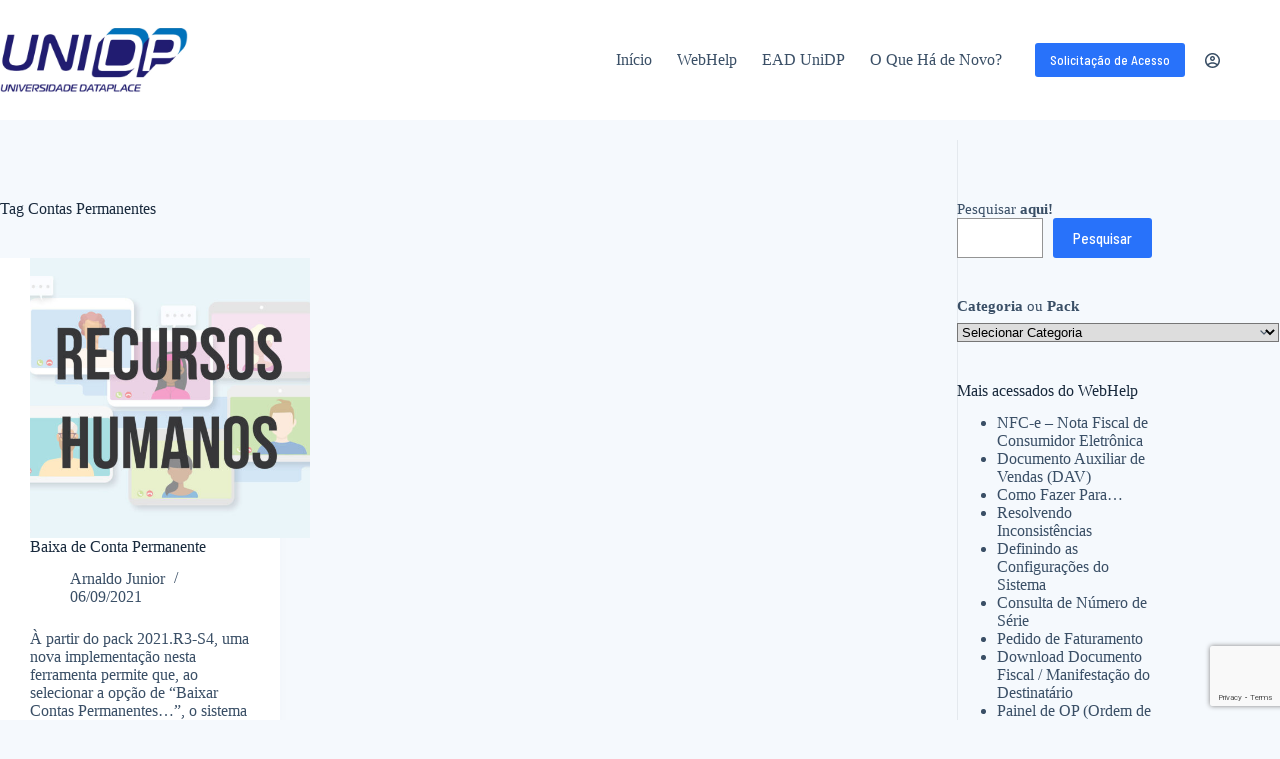

--- FILE ---
content_type: text/html; charset=UTF-8
request_url: https://dataplace.help/tag/contas-permanentes/
body_size: 28634
content:
<!doctype html>
<html lang="pt-BR">
<head>
	
	<meta charset="UTF-8">
	<meta name="viewport" content="width=device-width, initial-scale=1, maximum-scale=5, viewport-fit=cover">
	<link rel="profile" href="https://gmpg.org/xfn/11">

	<title>Contas Permanentes &#8211; UniDP &#8211; EAD &amp; WebHelp</title>
<meta name='robots' content='max-image-preview:large' />
	<style>img:is([sizes="auto" i], [sizes^="auto," i]) { contain-intrinsic-size: 3000px 1500px }</style>
	<link rel='dns-prefetch' href='//fonts.googleapis.com' />
<link rel="alternate" type="application/rss+xml" title="Feed para UniDP - EAD &amp; WebHelp &raquo;" href="https://dataplace.help/feed/" />
<link rel="alternate" type="application/rss+xml" title="Feed de comentários para UniDP - EAD &amp; WebHelp &raquo;" href="https://dataplace.help/comments/feed/" />
<link rel="alternate" type="application/rss+xml" title="Feed de tag para UniDP - EAD &amp; WebHelp &raquo; Contas Permanentes" href="https://dataplace.help/tag/contas-permanentes/feed/" />
		<style id="content-control-block-styles">
			@media (max-width: 640px) {
	.cc-hide-on-mobile {
		display: none !important;
	}
}
@media (min-width: 641px) and (max-width: 920px) {
	.cc-hide-on-tablet {
		display: none !important;
	}
}
@media (min-width: 921px) and (max-width: 1440px) {
	.cc-hide-on-desktop {
		display: none !important;
	}
}		</style>
		<link rel='stylesheet' id='blocksy-dynamic-global-css' href='https://dataplace.help/wp-content/uploads/blocksy/css/global.css?ver=05590' media='all' />
<link rel='stylesheet' id='jquery-ui-css' href='https://dataplace.help/wp-content/plugins/wp-pagebuilder/assets/css/jquery-ui.css?ver=1.12.1' media='all' />
<link rel='stylesheet' id='animate-css' href='https://dataplace.help/wp-content/plugins/wp-pagebuilder/assets/css/animate.min.css?ver=all' media='all' />
<link rel='stylesheet' id='font-awesome-5-css' href='https://dataplace.help/wp-content/plugins/wp-pagebuilder/assets/css/font-awesome-5.min.css?ver=all' media='all' />
<link rel='stylesheet' id='wppb-fonts-css' href='https://dataplace.help/wp-content/plugins/wp-pagebuilder/assets/css/wppb-fonts.css?ver=all' media='all' />
<link rel='stylesheet' id='wppb-addons-css' href='https://dataplace.help/wp-content/plugins/wp-pagebuilder/assets/css/wppb-addons.css?ver=all' media='all' />
<link rel='stylesheet' id='wppb-main-css' href='https://dataplace.help/wp-content/plugins/wp-pagebuilder/assets/css/wppb-main.css?ver=all' media='all' />
<link rel='stylesheet' id='wp-block-library-css' href='https://dataplace.help/wp-includes/css/dist/block-library/style.min.css?ver=6.8.3' media='all' />
<link rel='stylesheet' id='content-control-block-styles-css' href='https://dataplace.help/wp-content/plugins/content-control/dist/style-block-editor.css?ver=2.6.2' media='all' />
<style id='global-styles-inline-css'>
:root{--wp--preset--aspect-ratio--square: 1;--wp--preset--aspect-ratio--4-3: 4/3;--wp--preset--aspect-ratio--3-4: 3/4;--wp--preset--aspect-ratio--3-2: 3/2;--wp--preset--aspect-ratio--2-3: 2/3;--wp--preset--aspect-ratio--16-9: 16/9;--wp--preset--aspect-ratio--9-16: 9/16;--wp--preset--color--black: #000000;--wp--preset--color--cyan-bluish-gray: #abb8c3;--wp--preset--color--white: #ffffff;--wp--preset--color--pale-pink: #f78da7;--wp--preset--color--vivid-red: #cf2e2e;--wp--preset--color--luminous-vivid-orange: #ff6900;--wp--preset--color--luminous-vivid-amber: #fcb900;--wp--preset--color--light-green-cyan: #7bdcb5;--wp--preset--color--vivid-green-cyan: #00d084;--wp--preset--color--pale-cyan-blue: #8ed1fc;--wp--preset--color--vivid-cyan-blue: #0693e3;--wp--preset--color--vivid-purple: #9b51e0;--wp--preset--color--palette-color-1: var(--theme-palette-color-1, #2872fa);--wp--preset--color--palette-color-2: var(--theme-palette-color-2, #1559ed);--wp--preset--color--palette-color-3: var(--theme-palette-color-3, #3A4F66);--wp--preset--color--palette-color-4: var(--theme-palette-color-4, #192a3d);--wp--preset--color--palette-color-5: var(--theme-palette-color-5, #e1e8ed);--wp--preset--color--palette-color-6: var(--theme-palette-color-6, #f2f5f7);--wp--preset--color--palette-color-7: var(--theme-palette-color-7, #FAFBFC);--wp--preset--color--palette-color-8: var(--theme-palette-color-8, #ffffff);--wp--preset--gradient--vivid-cyan-blue-to-vivid-purple: linear-gradient(135deg,rgba(6,147,227,1) 0%,rgb(155,81,224) 100%);--wp--preset--gradient--light-green-cyan-to-vivid-green-cyan: linear-gradient(135deg,rgb(122,220,180) 0%,rgb(0,208,130) 100%);--wp--preset--gradient--luminous-vivid-amber-to-luminous-vivid-orange: linear-gradient(135deg,rgba(252,185,0,1) 0%,rgba(255,105,0,1) 100%);--wp--preset--gradient--luminous-vivid-orange-to-vivid-red: linear-gradient(135deg,rgba(255,105,0,1) 0%,rgb(207,46,46) 100%);--wp--preset--gradient--very-light-gray-to-cyan-bluish-gray: linear-gradient(135deg,rgb(238,238,238) 0%,rgb(169,184,195) 100%);--wp--preset--gradient--cool-to-warm-spectrum: linear-gradient(135deg,rgb(74,234,220) 0%,rgb(151,120,209) 20%,rgb(207,42,186) 40%,rgb(238,44,130) 60%,rgb(251,105,98) 80%,rgb(254,248,76) 100%);--wp--preset--gradient--blush-light-purple: linear-gradient(135deg,rgb(255,206,236) 0%,rgb(152,150,240) 100%);--wp--preset--gradient--blush-bordeaux: linear-gradient(135deg,rgb(254,205,165) 0%,rgb(254,45,45) 50%,rgb(107,0,62) 100%);--wp--preset--gradient--luminous-dusk: linear-gradient(135deg,rgb(255,203,112) 0%,rgb(199,81,192) 50%,rgb(65,88,208) 100%);--wp--preset--gradient--pale-ocean: linear-gradient(135deg,rgb(255,245,203) 0%,rgb(182,227,212) 50%,rgb(51,167,181) 100%);--wp--preset--gradient--electric-grass: linear-gradient(135deg,rgb(202,248,128) 0%,rgb(113,206,126) 100%);--wp--preset--gradient--midnight: linear-gradient(135deg,rgb(2,3,129) 0%,rgb(40,116,252) 100%);--wp--preset--gradient--juicy-peach: linear-gradient(to right, #ffecd2 0%, #fcb69f 100%);--wp--preset--gradient--young-passion: linear-gradient(to right, #ff8177 0%, #ff867a 0%, #ff8c7f 21%, #f99185 52%, #cf556c 78%, #b12a5b 100%);--wp--preset--gradient--true-sunset: linear-gradient(to right, #fa709a 0%, #fee140 100%);--wp--preset--gradient--morpheus-den: linear-gradient(to top, #30cfd0 0%, #330867 100%);--wp--preset--gradient--plum-plate: linear-gradient(135deg, #667eea 0%, #764ba2 100%);--wp--preset--gradient--aqua-splash: linear-gradient(15deg, #13547a 0%, #80d0c7 100%);--wp--preset--gradient--love-kiss: linear-gradient(to top, #ff0844 0%, #ffb199 100%);--wp--preset--gradient--new-retrowave: linear-gradient(to top, #3b41c5 0%, #a981bb 49%, #ffc8a9 100%);--wp--preset--gradient--plum-bath: linear-gradient(to top, #cc208e 0%, #6713d2 100%);--wp--preset--gradient--high-flight: linear-gradient(to right, #0acffe 0%, #495aff 100%);--wp--preset--gradient--teen-party: linear-gradient(-225deg, #FF057C 0%, #8D0B93 50%, #321575 100%);--wp--preset--gradient--fabled-sunset: linear-gradient(-225deg, #231557 0%, #44107A 29%, #FF1361 67%, #FFF800 100%);--wp--preset--gradient--arielle-smile: radial-gradient(circle 248px at center, #16d9e3 0%, #30c7ec 47%, #46aef7 100%);--wp--preset--gradient--itmeo-branding: linear-gradient(180deg, #2af598 0%, #009efd 100%);--wp--preset--gradient--deep-blue: linear-gradient(to right, #6a11cb 0%, #2575fc 100%);--wp--preset--gradient--strong-bliss: linear-gradient(to right, #f78ca0 0%, #f9748f 19%, #fd868c 60%, #fe9a8b 100%);--wp--preset--gradient--sweet-period: linear-gradient(to top, #3f51b1 0%, #5a55ae 13%, #7b5fac 25%, #8f6aae 38%, #a86aa4 50%, #cc6b8e 62%, #f18271 75%, #f3a469 87%, #f7c978 100%);--wp--preset--gradient--purple-division: linear-gradient(to top, #7028e4 0%, #e5b2ca 100%);--wp--preset--gradient--cold-evening: linear-gradient(to top, #0c3483 0%, #a2b6df 100%, #6b8cce 100%, #a2b6df 100%);--wp--preset--gradient--mountain-rock: linear-gradient(to right, #868f96 0%, #596164 100%);--wp--preset--gradient--desert-hump: linear-gradient(to top, #c79081 0%, #dfa579 100%);--wp--preset--gradient--ethernal-constance: linear-gradient(to top, #09203f 0%, #537895 100%);--wp--preset--gradient--happy-memories: linear-gradient(-60deg, #ff5858 0%, #f09819 100%);--wp--preset--gradient--grown-early: linear-gradient(to top, #0ba360 0%, #3cba92 100%);--wp--preset--gradient--morning-salad: linear-gradient(-225deg, #B7F8DB 0%, #50A7C2 100%);--wp--preset--gradient--night-call: linear-gradient(-225deg, #AC32E4 0%, #7918F2 48%, #4801FF 100%);--wp--preset--gradient--mind-crawl: linear-gradient(-225deg, #473B7B 0%, #3584A7 51%, #30D2BE 100%);--wp--preset--gradient--angel-care: linear-gradient(-225deg, #FFE29F 0%, #FFA99F 48%, #FF719A 100%);--wp--preset--gradient--juicy-cake: linear-gradient(to top, #e14fad 0%, #f9d423 100%);--wp--preset--gradient--rich-metal: linear-gradient(to right, #d7d2cc 0%, #304352 100%);--wp--preset--gradient--mole-hall: linear-gradient(-20deg, #616161 0%, #9bc5c3 100%);--wp--preset--gradient--cloudy-knoxville: linear-gradient(120deg, #fdfbfb 0%, #ebedee 100%);--wp--preset--gradient--soft-grass: linear-gradient(to top, #c1dfc4 0%, #deecdd 100%);--wp--preset--gradient--saint-petersburg: linear-gradient(135deg, #f5f7fa 0%, #c3cfe2 100%);--wp--preset--gradient--everlasting-sky: linear-gradient(135deg, #fdfcfb 0%, #e2d1c3 100%);--wp--preset--gradient--kind-steel: linear-gradient(-20deg, #e9defa 0%, #fbfcdb 100%);--wp--preset--gradient--over-sun: linear-gradient(60deg, #abecd6 0%, #fbed96 100%);--wp--preset--gradient--premium-white: linear-gradient(to top, #d5d4d0 0%, #d5d4d0 1%, #eeeeec 31%, #efeeec 75%, #e9e9e7 100%);--wp--preset--gradient--clean-mirror: linear-gradient(45deg, #93a5cf 0%, #e4efe9 100%);--wp--preset--gradient--wild-apple: linear-gradient(to top, #d299c2 0%, #fef9d7 100%);--wp--preset--gradient--snow-again: linear-gradient(to top, #e6e9f0 0%, #eef1f5 100%);--wp--preset--gradient--confident-cloud: linear-gradient(to top, #dad4ec 0%, #dad4ec 1%, #f3e7e9 100%);--wp--preset--gradient--glass-water: linear-gradient(to top, #dfe9f3 0%, white 100%);--wp--preset--gradient--perfect-white: linear-gradient(-225deg, #E3FDF5 0%, #FFE6FA 100%);--wp--preset--font-size--small: 13px;--wp--preset--font-size--medium: 20px;--wp--preset--font-size--large: clamp(22px, 1.375rem + ((1vw - 3.2px) * 0.625), 30px);--wp--preset--font-size--x-large: clamp(30px, 1.875rem + ((1vw - 3.2px) * 1.563), 50px);--wp--preset--font-size--xx-large: clamp(45px, 2.813rem + ((1vw - 3.2px) * 2.734), 80px);--wp--preset--spacing--20: 0.44rem;--wp--preset--spacing--30: 0.67rem;--wp--preset--spacing--40: 1rem;--wp--preset--spacing--50: 1.5rem;--wp--preset--spacing--60: 2.25rem;--wp--preset--spacing--70: 3.38rem;--wp--preset--spacing--80: 5.06rem;--wp--preset--shadow--natural: 6px 6px 9px rgba(0, 0, 0, 0.2);--wp--preset--shadow--deep: 12px 12px 50px rgba(0, 0, 0, 0.4);--wp--preset--shadow--sharp: 6px 6px 0px rgba(0, 0, 0, 0.2);--wp--preset--shadow--outlined: 6px 6px 0px -3px rgba(255, 255, 255, 1), 6px 6px rgba(0, 0, 0, 1);--wp--preset--shadow--crisp: 6px 6px 0px rgba(0, 0, 0, 1);}:root { --wp--style--global--content-size: var(--theme-block-max-width);--wp--style--global--wide-size: var(--theme-block-wide-max-width); }:where(body) { margin: 0; }.wp-site-blocks > .alignleft { float: left; margin-right: 2em; }.wp-site-blocks > .alignright { float: right; margin-left: 2em; }.wp-site-blocks > .aligncenter { justify-content: center; margin-left: auto; margin-right: auto; }:where(.wp-site-blocks) > * { margin-block-start: var(--theme-content-spacing); margin-block-end: 0; }:where(.wp-site-blocks) > :first-child { margin-block-start: 0; }:where(.wp-site-blocks) > :last-child { margin-block-end: 0; }:root { --wp--style--block-gap: var(--theme-content-spacing); }:root :where(.is-layout-flow) > :first-child{margin-block-start: 0;}:root :where(.is-layout-flow) > :last-child{margin-block-end: 0;}:root :where(.is-layout-flow) > *{margin-block-start: var(--theme-content-spacing);margin-block-end: 0;}:root :where(.is-layout-constrained) > :first-child{margin-block-start: 0;}:root :where(.is-layout-constrained) > :last-child{margin-block-end: 0;}:root :where(.is-layout-constrained) > *{margin-block-start: var(--theme-content-spacing);margin-block-end: 0;}:root :where(.is-layout-flex){gap: var(--theme-content-spacing);}:root :where(.is-layout-grid){gap: var(--theme-content-spacing);}.is-layout-flow > .alignleft{float: left;margin-inline-start: 0;margin-inline-end: 2em;}.is-layout-flow > .alignright{float: right;margin-inline-start: 2em;margin-inline-end: 0;}.is-layout-flow > .aligncenter{margin-left: auto !important;margin-right: auto !important;}.is-layout-constrained > .alignleft{float: left;margin-inline-start: 0;margin-inline-end: 2em;}.is-layout-constrained > .alignright{float: right;margin-inline-start: 2em;margin-inline-end: 0;}.is-layout-constrained > .aligncenter{margin-left: auto !important;margin-right: auto !important;}.is-layout-constrained > :where(:not(.alignleft):not(.alignright):not(.alignfull)){max-width: var(--wp--style--global--content-size);margin-left: auto !important;margin-right: auto !important;}.is-layout-constrained > .alignwide{max-width: var(--wp--style--global--wide-size);}body .is-layout-flex{display: flex;}.is-layout-flex{flex-wrap: wrap;align-items: center;}.is-layout-flex > :is(*, div){margin: 0;}body .is-layout-grid{display: grid;}.is-layout-grid > :is(*, div){margin: 0;}body{padding-top: 0px;padding-right: 0px;padding-bottom: 0px;padding-left: 0px;}.has-black-color{color: var(--wp--preset--color--black) !important;}.has-cyan-bluish-gray-color{color: var(--wp--preset--color--cyan-bluish-gray) !important;}.has-white-color{color: var(--wp--preset--color--white) !important;}.has-pale-pink-color{color: var(--wp--preset--color--pale-pink) !important;}.has-vivid-red-color{color: var(--wp--preset--color--vivid-red) !important;}.has-luminous-vivid-orange-color{color: var(--wp--preset--color--luminous-vivid-orange) !important;}.has-luminous-vivid-amber-color{color: var(--wp--preset--color--luminous-vivid-amber) !important;}.has-light-green-cyan-color{color: var(--wp--preset--color--light-green-cyan) !important;}.has-vivid-green-cyan-color{color: var(--wp--preset--color--vivid-green-cyan) !important;}.has-pale-cyan-blue-color{color: var(--wp--preset--color--pale-cyan-blue) !important;}.has-vivid-cyan-blue-color{color: var(--wp--preset--color--vivid-cyan-blue) !important;}.has-vivid-purple-color{color: var(--wp--preset--color--vivid-purple) !important;}.has-palette-color-1-color{color: var(--wp--preset--color--palette-color-1) !important;}.has-palette-color-2-color{color: var(--wp--preset--color--palette-color-2) !important;}.has-palette-color-3-color{color: var(--wp--preset--color--palette-color-3) !important;}.has-palette-color-4-color{color: var(--wp--preset--color--palette-color-4) !important;}.has-palette-color-5-color{color: var(--wp--preset--color--palette-color-5) !important;}.has-palette-color-6-color{color: var(--wp--preset--color--palette-color-6) !important;}.has-palette-color-7-color{color: var(--wp--preset--color--palette-color-7) !important;}.has-palette-color-8-color{color: var(--wp--preset--color--palette-color-8) !important;}.has-black-background-color{background-color: var(--wp--preset--color--black) !important;}.has-cyan-bluish-gray-background-color{background-color: var(--wp--preset--color--cyan-bluish-gray) !important;}.has-white-background-color{background-color: var(--wp--preset--color--white) !important;}.has-pale-pink-background-color{background-color: var(--wp--preset--color--pale-pink) !important;}.has-vivid-red-background-color{background-color: var(--wp--preset--color--vivid-red) !important;}.has-luminous-vivid-orange-background-color{background-color: var(--wp--preset--color--luminous-vivid-orange) !important;}.has-luminous-vivid-amber-background-color{background-color: var(--wp--preset--color--luminous-vivid-amber) !important;}.has-light-green-cyan-background-color{background-color: var(--wp--preset--color--light-green-cyan) !important;}.has-vivid-green-cyan-background-color{background-color: var(--wp--preset--color--vivid-green-cyan) !important;}.has-pale-cyan-blue-background-color{background-color: var(--wp--preset--color--pale-cyan-blue) !important;}.has-vivid-cyan-blue-background-color{background-color: var(--wp--preset--color--vivid-cyan-blue) !important;}.has-vivid-purple-background-color{background-color: var(--wp--preset--color--vivid-purple) !important;}.has-palette-color-1-background-color{background-color: var(--wp--preset--color--palette-color-1) !important;}.has-palette-color-2-background-color{background-color: var(--wp--preset--color--palette-color-2) !important;}.has-palette-color-3-background-color{background-color: var(--wp--preset--color--palette-color-3) !important;}.has-palette-color-4-background-color{background-color: var(--wp--preset--color--palette-color-4) !important;}.has-palette-color-5-background-color{background-color: var(--wp--preset--color--palette-color-5) !important;}.has-palette-color-6-background-color{background-color: var(--wp--preset--color--palette-color-6) !important;}.has-palette-color-7-background-color{background-color: var(--wp--preset--color--palette-color-7) !important;}.has-palette-color-8-background-color{background-color: var(--wp--preset--color--palette-color-8) !important;}.has-black-border-color{border-color: var(--wp--preset--color--black) !important;}.has-cyan-bluish-gray-border-color{border-color: var(--wp--preset--color--cyan-bluish-gray) !important;}.has-white-border-color{border-color: var(--wp--preset--color--white) !important;}.has-pale-pink-border-color{border-color: var(--wp--preset--color--pale-pink) !important;}.has-vivid-red-border-color{border-color: var(--wp--preset--color--vivid-red) !important;}.has-luminous-vivid-orange-border-color{border-color: var(--wp--preset--color--luminous-vivid-orange) !important;}.has-luminous-vivid-amber-border-color{border-color: var(--wp--preset--color--luminous-vivid-amber) !important;}.has-light-green-cyan-border-color{border-color: var(--wp--preset--color--light-green-cyan) !important;}.has-vivid-green-cyan-border-color{border-color: var(--wp--preset--color--vivid-green-cyan) !important;}.has-pale-cyan-blue-border-color{border-color: var(--wp--preset--color--pale-cyan-blue) !important;}.has-vivid-cyan-blue-border-color{border-color: var(--wp--preset--color--vivid-cyan-blue) !important;}.has-vivid-purple-border-color{border-color: var(--wp--preset--color--vivid-purple) !important;}.has-palette-color-1-border-color{border-color: var(--wp--preset--color--palette-color-1) !important;}.has-palette-color-2-border-color{border-color: var(--wp--preset--color--palette-color-2) !important;}.has-palette-color-3-border-color{border-color: var(--wp--preset--color--palette-color-3) !important;}.has-palette-color-4-border-color{border-color: var(--wp--preset--color--palette-color-4) !important;}.has-palette-color-5-border-color{border-color: var(--wp--preset--color--palette-color-5) !important;}.has-palette-color-6-border-color{border-color: var(--wp--preset--color--palette-color-6) !important;}.has-palette-color-7-border-color{border-color: var(--wp--preset--color--palette-color-7) !important;}.has-palette-color-8-border-color{border-color: var(--wp--preset--color--palette-color-8) !important;}.has-vivid-cyan-blue-to-vivid-purple-gradient-background{background: var(--wp--preset--gradient--vivid-cyan-blue-to-vivid-purple) !important;}.has-light-green-cyan-to-vivid-green-cyan-gradient-background{background: var(--wp--preset--gradient--light-green-cyan-to-vivid-green-cyan) !important;}.has-luminous-vivid-amber-to-luminous-vivid-orange-gradient-background{background: var(--wp--preset--gradient--luminous-vivid-amber-to-luminous-vivid-orange) !important;}.has-luminous-vivid-orange-to-vivid-red-gradient-background{background: var(--wp--preset--gradient--luminous-vivid-orange-to-vivid-red) !important;}.has-very-light-gray-to-cyan-bluish-gray-gradient-background{background: var(--wp--preset--gradient--very-light-gray-to-cyan-bluish-gray) !important;}.has-cool-to-warm-spectrum-gradient-background{background: var(--wp--preset--gradient--cool-to-warm-spectrum) !important;}.has-blush-light-purple-gradient-background{background: var(--wp--preset--gradient--blush-light-purple) !important;}.has-blush-bordeaux-gradient-background{background: var(--wp--preset--gradient--blush-bordeaux) !important;}.has-luminous-dusk-gradient-background{background: var(--wp--preset--gradient--luminous-dusk) !important;}.has-pale-ocean-gradient-background{background: var(--wp--preset--gradient--pale-ocean) !important;}.has-electric-grass-gradient-background{background: var(--wp--preset--gradient--electric-grass) !important;}.has-midnight-gradient-background{background: var(--wp--preset--gradient--midnight) !important;}.has-juicy-peach-gradient-background{background: var(--wp--preset--gradient--juicy-peach) !important;}.has-young-passion-gradient-background{background: var(--wp--preset--gradient--young-passion) !important;}.has-true-sunset-gradient-background{background: var(--wp--preset--gradient--true-sunset) !important;}.has-morpheus-den-gradient-background{background: var(--wp--preset--gradient--morpheus-den) !important;}.has-plum-plate-gradient-background{background: var(--wp--preset--gradient--plum-plate) !important;}.has-aqua-splash-gradient-background{background: var(--wp--preset--gradient--aqua-splash) !important;}.has-love-kiss-gradient-background{background: var(--wp--preset--gradient--love-kiss) !important;}.has-new-retrowave-gradient-background{background: var(--wp--preset--gradient--new-retrowave) !important;}.has-plum-bath-gradient-background{background: var(--wp--preset--gradient--plum-bath) !important;}.has-high-flight-gradient-background{background: var(--wp--preset--gradient--high-flight) !important;}.has-teen-party-gradient-background{background: var(--wp--preset--gradient--teen-party) !important;}.has-fabled-sunset-gradient-background{background: var(--wp--preset--gradient--fabled-sunset) !important;}.has-arielle-smile-gradient-background{background: var(--wp--preset--gradient--arielle-smile) !important;}.has-itmeo-branding-gradient-background{background: var(--wp--preset--gradient--itmeo-branding) !important;}.has-deep-blue-gradient-background{background: var(--wp--preset--gradient--deep-blue) !important;}.has-strong-bliss-gradient-background{background: var(--wp--preset--gradient--strong-bliss) !important;}.has-sweet-period-gradient-background{background: var(--wp--preset--gradient--sweet-period) !important;}.has-purple-division-gradient-background{background: var(--wp--preset--gradient--purple-division) !important;}.has-cold-evening-gradient-background{background: var(--wp--preset--gradient--cold-evening) !important;}.has-mountain-rock-gradient-background{background: var(--wp--preset--gradient--mountain-rock) !important;}.has-desert-hump-gradient-background{background: var(--wp--preset--gradient--desert-hump) !important;}.has-ethernal-constance-gradient-background{background: var(--wp--preset--gradient--ethernal-constance) !important;}.has-happy-memories-gradient-background{background: var(--wp--preset--gradient--happy-memories) !important;}.has-grown-early-gradient-background{background: var(--wp--preset--gradient--grown-early) !important;}.has-morning-salad-gradient-background{background: var(--wp--preset--gradient--morning-salad) !important;}.has-night-call-gradient-background{background: var(--wp--preset--gradient--night-call) !important;}.has-mind-crawl-gradient-background{background: var(--wp--preset--gradient--mind-crawl) !important;}.has-angel-care-gradient-background{background: var(--wp--preset--gradient--angel-care) !important;}.has-juicy-cake-gradient-background{background: var(--wp--preset--gradient--juicy-cake) !important;}.has-rich-metal-gradient-background{background: var(--wp--preset--gradient--rich-metal) !important;}.has-mole-hall-gradient-background{background: var(--wp--preset--gradient--mole-hall) !important;}.has-cloudy-knoxville-gradient-background{background: var(--wp--preset--gradient--cloudy-knoxville) !important;}.has-soft-grass-gradient-background{background: var(--wp--preset--gradient--soft-grass) !important;}.has-saint-petersburg-gradient-background{background: var(--wp--preset--gradient--saint-petersburg) !important;}.has-everlasting-sky-gradient-background{background: var(--wp--preset--gradient--everlasting-sky) !important;}.has-kind-steel-gradient-background{background: var(--wp--preset--gradient--kind-steel) !important;}.has-over-sun-gradient-background{background: var(--wp--preset--gradient--over-sun) !important;}.has-premium-white-gradient-background{background: var(--wp--preset--gradient--premium-white) !important;}.has-clean-mirror-gradient-background{background: var(--wp--preset--gradient--clean-mirror) !important;}.has-wild-apple-gradient-background{background: var(--wp--preset--gradient--wild-apple) !important;}.has-snow-again-gradient-background{background: var(--wp--preset--gradient--snow-again) !important;}.has-confident-cloud-gradient-background{background: var(--wp--preset--gradient--confident-cloud) !important;}.has-glass-water-gradient-background{background: var(--wp--preset--gradient--glass-water) !important;}.has-perfect-white-gradient-background{background: var(--wp--preset--gradient--perfect-white) !important;}.has-small-font-size{font-size: var(--wp--preset--font-size--small) !important;}.has-medium-font-size{font-size: var(--wp--preset--font-size--medium) !important;}.has-large-font-size{font-size: var(--wp--preset--font-size--large) !important;}.has-x-large-font-size{font-size: var(--wp--preset--font-size--x-large) !important;}.has-xx-large-font-size{font-size: var(--wp--preset--font-size--xx-large) !important;}
:root :where(.wp-block-pullquote){font-size: clamp(0.984em, 0.984rem + ((1vw - 0.2em) * 0.645), 1.5em);line-height: 1.6;}
</style>
<link rel='stylesheet' id='contact-form-7-css' href='https://dataplace.help/wp-content/plugins/contact-form-7/includes/css/styles.css?ver=6.0.6' media='all' />
<link rel='stylesheet' id='tutor-prism-css-css' href='https://dataplace.help/wp-content/plugins/tutor-pro/assets/lib/codesample/prism.css?ver=2.6.0' media='all' />
<link rel='stylesheet' id='tutor-pro-front-css' href='https://dataplace.help/wp-content/plugins/tutor-pro/assets/css/front.css?ver=2.6.0' media='all' />
<link rel='stylesheet' id='tutor-icon-css' href='https://dataplace.help/wp-content/plugins/tutor/assets/css/tutor-icon.min.css?ver=2.6.0' media='all' />
<link rel='stylesheet' id='tutor-css' href='https://dataplace.help/wp-content/plugins/tutor/assets/css/tutor.min.css?ver=2.6.0' media='all' />
<link rel='stylesheet' id='tutor-frontend-css' href='https://dataplace.help/wp-content/plugins/tutor/assets/css/tutor-front.min.css?ver=2.6.0' media='all' />
<style id='tutor-frontend-inline-css'>
.mce-notification.mce-notification-error{display: none !important;}
:root{--tutor-color-primary:#001d62;--tutor-color-primary-rgb:0, 29, 98;--tutor-color-primary-hover:#173d95;--tutor-color-primary-hover-rgb:23, 61, 149;--tutor-body-color:#212327;--tutor-body-color-rgb:33, 35, 39;--tutor-border-color:#d8e1f1;--tutor-border-color-rgb:216, 225, 241;--tutor-color-gray:#d8e1f1;--tutor-color-gray-rgb:216, 225, 241;}
</style>
<link rel='stylesheet' id='wppb-pro-addon-css' href='https://dataplace.help/wp-content/plugins/wp-pagebuilder-pro/assets/css/wppb-pro-addon.css?ver=all' media='all' />
<link rel='stylesheet' id='blocksy-fonts-font-source-google-css' href='https://fonts.googleapis.com/css2?family=Barlow%20Semi%20Condensed:wght@400;500;600;700&#038;display=swap' media='all' />
<link rel='stylesheet' id='ct-main-styles-css' href='https://dataplace.help/wp-content/themes/blocksy/static/bundle/main.min.css?ver=2.1.23' media='all' />
<link rel='stylesheet' id='ct-page-title-styles-css' href='https://dataplace.help/wp-content/themes/blocksy/static/bundle/page-title.min.css?ver=2.1.23' media='all' />
<link rel='stylesheet' id='ct-sidebar-styles-css' href='https://dataplace.help/wp-content/themes/blocksy/static/bundle/sidebar.min.css?ver=2.1.23' media='all' />
<link rel='stylesheet' id='ct-tutor-styles-css' href='https://dataplace.help/wp-content/themes/blocksy/static/bundle/tutor.min.css?ver=2.1.23' media='all' />
<link rel='stylesheet' id='ct-cf-7-styles-css' href='https://dataplace.help/wp-content/themes/blocksy/static/bundle/cf-7.min.css?ver=2.1.23' media='all' />
<link rel='stylesheet' id='ct-qubely-styles-css' href='https://dataplace.help/wp-content/themes/blocksy/static/bundle/qubely.min.css?ver=2.1.23' media='all' />
<link rel='stylesheet' id='ct-wpforms-styles-css' href='https://dataplace.help/wp-content/themes/blocksy/static/bundle/wpforms.min.css?ver=2.1.23' media='all' />
<link rel='stylesheet' id='wppb-posts-css-css' href='https://dataplace.help/wp-content/plugins/wp-pagebuilder/addons/posts/assets/css/posts-addon.css?ver=6.8.3' media='all' />
<link rel='stylesheet' id='thm.animated.heading.style-css' href='https://dataplace.help/wp-content/plugins/wp-pagebuilder-pro/addons/animated_heading/assets/css/thm-animated-heading.css?ver=6.8.3' media='all' />
<link rel='stylesheet' id='blocksy-companion-header-account-styles-css' href='https://dataplace.help/wp-content/plugins/blocksy-companion/static/bundle/header-account.min.css?ver=2.0.98' media='all' />
<script id="qubely_local_script-js-extra">
var qubely_urls = {"plugin":"https:\/\/dataplace.help\/wp-content\/plugins\/qubely\/","ajax":"https:\/\/dataplace.help\/wp-admin\/admin-ajax.php","nonce":"234c4aa037","actual_url":"dataplace.help"};
</script>
<script id="qubely_container_width-js-extra">
var qubely_container_width = {"sm":"480","md":"690","lg":"1000","xl":"1200"};
</script>
<script src="https://dataplace.help/wp-includes/js/jquery/jquery.min.js?ver=3.7.1" id="jquery-core-js"></script>
<script src="https://dataplace.help/wp-includes/js/jquery/jquery-migrate.min.js?ver=3.4.1" id="jquery-migrate-js"></script>
<link rel="https://api.w.org/" href="https://dataplace.help/wp-json/" /><link rel="alternate" title="JSON" type="application/json" href="https://dataplace.help/wp-json/wp/v2/tags/258" /><link rel="EditURI" type="application/rsd+xml" title="RSD" href="https://dataplace.help/xmlrpc.php?rsd" />
<meta name="generator" content="WordPress 6.8.3" />
<meta name="generator" content="TutorLMS 2.6.0" />
<noscript><link rel='stylesheet' href='https://dataplace.help/wp-content/themes/blocksy/static/bundle/no-scripts.min.css' type='text/css'></noscript>
<style type="text/css">.broken_link, a.broken_link {
	text-decoration: line-through;
}</style><link rel="icon" href="https://dataplace.help/wp-content/uploads/2025/05/favicon-150x150.png" sizes="32x32" />
<link rel="icon" href="https://dataplace.help/wp-content/uploads/2025/05/favicon-300x300.png" sizes="192x192" />
<link rel="apple-touch-icon" href="https://dataplace.help/wp-content/uploads/2025/05/favicon-300x300.png" />
<meta name="msapplication-TileImage" content="https://dataplace.help/wp-content/uploads/2025/05/favicon-300x300.png" />
<style type="text/css"></style>		<style id="wp-custom-css">
			.post-35947 {
	margin-top: -50px;
}

#header [data-row] {
    margin-bottom: 20px;
}

.tutor-course-card .tutor-course-name, .tutor-course-card .tutor-course-name a {
    line-height: 1.2;
}

.tutor-mb-20 {
    margin-bottom: 5px;
}

.tutor-mt-12 {
    margin-top: 5px;
}		</style>
			</head>


<body class="archive tag tag-contas-permanentes tag-258 wp-custom-logo wp-embed-responsive wp-theme-blocksy qubely qubely-frontend tutor-lms" data-link="type-2" data-prefix="categories" data-header="type-1" data-footer="type-1">

<a class="skip-link screen-reader-text" href="#main">Pular para o conteúdo</a><div class="ct-drawer-canvas" data-location="start"><div id="offcanvas" class="ct-panel ct-header" data-behaviour="right-side" role="dialog" aria-label="Offcanvas modal" inert=""><div class="ct-panel-inner">
		<div class="ct-panel-actions">
			
			<button class="ct-toggle-close" data-type="type-1" aria-label="Close drawer">
				<svg class="ct-icon" width="12" height="12" viewBox="0 0 15 15"><path d="M1 15a1 1 0 01-.71-.29 1 1 0 010-1.41l5.8-5.8-5.8-5.8A1 1 0 011.7.29l5.8 5.8 5.8-5.8a1 1 0 011.41 1.41l-5.8 5.8 5.8 5.8a1 1 0 01-1.41 1.41l-5.8-5.8-5.8 5.8A1 1 0 011 15z"/></svg>
			</button>
		</div>
		<div class="ct-panel-content" data-device="desktop"><div class="ct-panel-content-inner"></div></div><div class="ct-panel-content" data-device="mobile"><div class="ct-panel-content-inner">
<nav
	class="mobile-menu menu-container"
	data-id="mobile-menu" data-interaction="click" data-toggle-type="type-1" data-submenu-dots="yes"	aria-label="Principal">

	<ul id="menu-principal-1" class=""><li class="menu-item menu-item-type-custom menu-item-object-custom menu-item-home menu-item-36799"><a href="https://dataplace.help" class="ct-menu-link" onClick="return true">Início</a></li>
<li class="menu-item menu-item-type-custom menu-item-object-custom menu-item-35860"><a href="https://help.dataplace.com.br/" class="ct-menu-link" onClick="return true">WebHelp</a></li>
<li class="menu-item menu-item-type-post_type menu-item-object-page menu-item-home menu-item-35854"><a href="https://dataplace.help/" class="ct-menu-link" onClick="return true">EAD UniDP</a></li>
<li class="menu-item menu-item-type-post_type menu-item-object-page current_page_parent menu-item-35929"><a href="https://dataplace.help/o-que-ha-de-novo/" class="ct-menu-link" onClick="return true">O Que Há de Novo?</a></li>
</ul></nav>

</div></div></div></div>
<div id="account-modal" class="ct-panel" data-behaviour="modal" aria-label="Account modal">
	<div class="ct-panel-actions">
		<button class="ct-toggle-close" data-type="type-1" aria-label="Close account modal">
			<svg class="ct-icon" width="12" height="12" viewBox="0 0 15 15">
				<path d="M1 15a1 1 0 01-.71-.29 1 1 0 010-1.41l5.8-5.8-5.8-5.8A1 1 0 011.7.29l5.8 5.8 5.8-5.8a1 1 0 011.41 1.41l-5.8 5.8 5.8 5.8a1 1 0 01-1.41 1.41l-5.8-5.8-5.8 5.8A1 1 0 011 15z"/>
			</svg>
		</button>
	</div>

	<div class="ct-panel-content">
		<div class="ct-account-modal">
			
			<div class="ct-account-forms">
				<div class="ct-login-form active">
					
<form name="loginform" id="loginform" class="login" action="#" method="post">
		
	<p>
		<label for="user_login">Nome de usuário e endereço de e-mail</label>
		<input type="text" name="log" id="user_login" class="input" value="" size="20" autocomplete="username" autocapitalize="off">
	</p>

	<p>
		<label for="user_pass">Senha</label>
		<span class="account-password-input">
			<input type="password" name="pwd" id="user_pass" class="input" value="" size="20" autocomplete="current-password" spellcheck="false">
			<span class="show-password-input"></span>
		</span>
	</p>

	<p class="login-remember col-2">
		<span>
			<input name="rememberme" type="checkbox" id="rememberme" class="ct-checkbox" value="forever">
			<label for="rememberme">Lembrar de mim</label>
		</span>

		<a href="#" class="ct-forgot-password">
			Esqueceu a senha?		</a>
	</p>

	
	<p class="login-submit">
		<button class="ct-button ct-account-login-submit has-text-align-center" name="wp-submit">
			Acessar
			<svg class="ct-button-loader" width="16" height="16" viewBox="0 0 24 24">
				<circle cx="12" cy="12" r="10" opacity="0.2" fill="none" stroke="currentColor" stroke-miterlimit="10" stroke-width="2.5"/>

				<path d="m12,2c5.52,0,10,4.48,10,10" fill="none" stroke="currentColor" stroke-linecap="round" stroke-miterlimit="10" stroke-width="2.5">
					<animateTransform
						attributeName="transform"
						attributeType="XML"
						type="rotate"
						dur="0.6s"
						from="0 12 12"
						to="360 12 12"
						repeatCount="indefinite"
					/>
				</path>
			</svg>
		</button>
	</p>

		</form>

				</div>

				
				<div class="ct-forgot-password-form">
					<form name="lostpasswordform" id="lostpasswordform" action="#" method="post">
	
	<p>
		<label for="user_login_forgot">Nome de usuário e endereço de e-mail</label>
		<input type="text" name="user_login" id="user_login_forgot" class="input" value="" size="20" autocomplete="username" autocapitalize="off" required>
	</p>

	
	<p>
		<button class="ct-button ct-account-lost-password-submit has-text-align-center" name="wp-submit">
			Obter nova senha
			<svg class="ct-button-loader" width="16" height="16" viewBox="0 0 24 24">
				<circle cx="12" cy="12" r="10" opacity="0.2" fill="none" stroke="currentColor" stroke-miterlimit="10" stroke-width="2.5"/>

				<path d="m12,2c5.52,0,10,4.48,10,10" fill="none" stroke="currentColor" stroke-linecap="round" stroke-miterlimit="10" stroke-width="2.5">
					<animateTransform
						attributeName="transform"
						attributeType="XML"
						type="rotate"
						dur="0.6s"
						from="0 12 12"
						to="360 12 12"
						repeatCount="indefinite"
					/>
				</path>
			</svg>
		</button>
	</p>

		<input type="hidden" id="blocksy-lostpassword-nonce" name="blocksy-lostpassword-nonce" value="38c47e642e" /><input type="hidden" name="_wp_http_referer" value="/tag/contas-permanentes/" /></form>


					<a href="#" class="ct-back-to-login ct-login">
						← De volta ao acesso					</a>
				</div>
            </div>
		</div>
	</div>
</div>
</div>
<div id="main-container">
	<header id="header" class="ct-header" data-id="type-1" itemscope="" itemtype="https://schema.org/WPHeader"><div data-device="desktop"><div data-row="middle" data-column-set="2"><div class="ct-container-fluid"><div data-column="start" data-placements="1"><div data-items="primary">
<div	class="site-branding"
	data-id="logo"		itemscope="itemscope" itemtype="https://schema.org/Organization">

			<a href="https://dataplace.help/" class="site-logo-container" rel="home" itemprop="url" ><img width="992" height="343" src="https://dataplace.help/wp-content/uploads/2025/10/unidp-logo.png" class="default-logo" alt="UniDP &#8211; EAD &amp; WebHelp" decoding="async" fetchpriority="high" srcset="https://dataplace.help/wp-content/uploads/2025/10/unidp-logo.png 992w, https://dataplace.help/wp-content/uploads/2025/10/unidp-logo-300x104.png 300w, https://dataplace.help/wp-content/uploads/2025/10/unidp-logo-768x266.png 768w" sizes="(max-width: 992px) 100vw, 992px" /></a>	
	</div>

</div></div><div data-column="end" data-placements="1"><div data-items="primary">
<nav
	id="header-menu-1"
	class="header-menu-1 menu-container"
	data-id="menu" data-interaction="hover"	data-menu="type-1"
	data-dropdown="type-1:simple"		data-responsive="no"	itemscope="" itemtype="https://schema.org/SiteNavigationElement"	aria-label="Principal">

	<ul id="menu-principal" class="menu"><li id="menu-item-36799" class="menu-item menu-item-type-custom menu-item-object-custom menu-item-home menu-item-36799"><a href="https://dataplace.help" class="ct-menu-link" onClick="return true">Início</a></li>
<li id="menu-item-35860" class="menu-item menu-item-type-custom menu-item-object-custom menu-item-35860"><a href="https://help.dataplace.com.br/" class="ct-menu-link" onClick="return true">WebHelp</a></li>
<li id="menu-item-35854" class="menu-item menu-item-type-post_type menu-item-object-page menu-item-home menu-item-35854"><a href="https://dataplace.help/" class="ct-menu-link" onClick="return true">EAD UniDP</a></li>
<li id="menu-item-35929" class="menu-item menu-item-type-post_type menu-item-object-page current_page_parent menu-item-35929"><a href="https://dataplace.help/o-que-ha-de-novo/" class="ct-menu-link" onClick="return true">O Que Há de Novo?</a></li>
</ul></nav>


<div
	class="ct-header-cta"
	data-id="button">
	<a
		href="https://dataplace.help/solicitacao-de-acesso/"
		class="ct-button"
		data-size="small" aria-label="Solicitação de Acesso">
		Solicitação de Acesso	</a>
</div>
<div class="ct-header-account" data-id="account" data-state="out"><a href="#account-modal" class="ct-account-item" data-label="left" aria-label="Acessar"><span class="ct-label ct-hidden-sm ct-hidden-md ct-hidden-lg">Acessar</span><svg class="ct-icon" aria-hidden="true" width="15" height="15" viewBox="0 0 15 15"><path d="M7.5,0C3.4,0,0,3.4,0,7.5c0,1.7,0.5,3.2,1.5,4.5c1.4,1.9,3.6,3,6,3s4.6-1.1,6-3c1-1.3,1.5-2.9,1.5-4.5C15,3.4,11.6,0,7.5,0zM7.5,13.5c-1.4,0-2.8-0.5-3.8-1.4c1.1-0.9,2.4-1.4,3.8-1.4s2.8,0.5,3.8,1.4C10.3,13,8.9,13.5,7.5,13.5z M12.3,11c-1.3-1.1-3-1.8-4.8-1.8S4,9.9,2.7,11c-0.8-1-1.2-2.2-1.2-3.5c0-3.3,2.7-6,6-6s6,2.7,6,6C13.5,8.8,13.1,10,12.3,11zM7.5,3C6.1,3,5,4.1,5,5.5S6.1,8,7.5,8S10,6.9,10,5.5S8.9,3,7.5,3zM7.5,6.5c-0.5,0-1-0.5-1-1s0.5-1,1-1s1,0.5,1,1S8,6.5,7.5,6.5z"/></svg></a></div></div></div></div></div></div><div data-device="mobile"><div data-row="middle" data-column-set="2"><div class="ct-container-fluid"><div data-column="start" data-placements="1"><div data-items="primary">
<div	class="site-branding"
	data-id="logo"		>

			<a href="https://dataplace.help/" class="site-logo-container" rel="home" itemprop="url" ><img width="992" height="343" src="https://dataplace.help/wp-content/uploads/2025/10/unidp-logo.png" class="default-logo" alt="UniDP &#8211; EAD &amp; WebHelp" decoding="async" srcset="https://dataplace.help/wp-content/uploads/2025/10/unidp-logo.png 992w, https://dataplace.help/wp-content/uploads/2025/10/unidp-logo-300x104.png 300w, https://dataplace.help/wp-content/uploads/2025/10/unidp-logo-768x266.png 768w" sizes="(max-width: 992px) 100vw, 992px" /></a>	
	</div>

</div></div><div data-column="end" data-placements="1"><div data-items="primary">
<button
	class="ct-header-trigger ct-toggle "
	data-toggle-panel="#offcanvas"
	aria-controls="offcanvas"
	data-design="simple"
	data-label="right"
	aria-label="Menu"
	data-id="trigger">

	<span class="ct-label ct-hidden-sm ct-hidden-md ct-hidden-lg" aria-hidden="true">Menu</span>

	<svg class="ct-icon" width="18" height="14" viewBox="0 0 18 14" data-type="type-1" aria-hidden="true">
		<rect y="0.00" width="18" height="1.7" rx="1"/>
		<rect y="6.15" width="18" height="1.7" rx="1"/>
		<rect y="12.3" width="18" height="1.7" rx="1"/>
	</svg></button>
</div></div></div></div></div></header>
	<main id="main" class="site-main hfeed" itemscope="itemscope" itemtype="https://schema.org/CreativeWork">

		
<div class="ct-container" data-sidebar="right" data-vertical-spacing="top:bottom">
	<section >
		
<div class="hero-section is-width-constrained" data-type="type-1">
			<header class="entry-header">
			<h1 class="page-title" itemprop="headline"><span class="ct-title-label">Tag</span> Contas Permanentes</h1>		</header>
	</div><div class="entries" data-archive="default" data-layout="grid" data-cards="boxed" data-hover="zoom-in"><article class="entry-card card-content post-24563 post type-post status-publish format-standard has-post-thumbnail hentry category-2021-r3-s4 category-o-que-ha-de-novo category-recursos-humanos tag-baixa tag-contas-permanentes tag-rh" ><a class="ct-media-container boundless-image has-hover-effect" href="https://dataplace.help/baixa-de-conta-permanente/" aria-label="Baixa de Conta Permanente"><img width="768" height="505" src="https://dataplace.help/wp-content/uploads/2021/07/dataplace-recursos-humanos-768x505.jpg" class="attachment-medium_large size-medium_large wp-post-image" alt="" loading="lazy" decoding="async" srcset="https://dataplace.help/wp-content/uploads/2021/07/dataplace-recursos-humanos-768x505.jpg 768w, https://dataplace.help/wp-content/uploads/2021/07/dataplace-recursos-humanos-300x197.jpg 300w, https://dataplace.help/wp-content/uploads/2021/07/dataplace-recursos-humanos-1024x674.jpg 1024w, https://dataplace.help/wp-content/uploads/2021/07/dataplace-recursos-humanos-1536x1010.jpg 1536w, https://dataplace.help/wp-content/uploads/2021/07/dataplace-recursos-humanos.jpg 1920w" sizes="auto, (max-width: 768px) 100vw, 768px" itemprop="image" style="aspect-ratio: 4/3;" /></a><h2 class="entry-title"><a href="https://dataplace.help/baixa-de-conta-permanente/" rel="bookmark">Baixa de Conta Permanente</a></h2><ul class="entry-meta" data-type="simple:slash" data-id="meta_2" ><li class="meta-author" itemprop="author" itemscope="" itemtype="https://schema.org/Person"><a class="ct-meta-element-author" href="https://dataplace.help/author/arnaldo-junior/" title="Posts de Arnaldo Junior" rel="author" itemprop="url"><span itemprop="name">Arnaldo Junior</span></a></li><li class="meta-date" itemprop="datePublished"><time class="ct-meta-element-date" datetime="2021-09-06T13:14:32-03:00">06/09/2021</time></li></ul><div class="entry-excerpt"><p>À partir do pack 2021.R3-S4, uma nova implementação nesta ferramenta permite que, ao selecionar a opção de “Baixar Contas Permanentes…”, o sistema considerará para a busca, as contas permanente que estão ativas na referência a ser baixada. Este procedimento permitirá…</p>
</div></article></div>	</section>

	<aside class="ct-hidden-sm ct-hidden-md" data-type="type-3" id="sidebar" itemtype="https://schema.org/WPSideBar" itemscope="itemscope"><div class="ct-sidebar"><div class="ct-widget is-layout-flow widget_block widget_search" id="block-2"><form role="search" method="get" action="https://dataplace.help/" class="wp-block-search__button-outside wp-block-search__text-button wp-block-search"    ><label class="wp-block-search__label" for="wp-block-search__input-1" >Pesquisar <strong>aqui!</strong></label><div class="wp-block-search__inside-wrapper " ><input class="wp-block-search__input" id="wp-block-search__input-1" placeholder="" value="" type="search" name="s" required /><button aria-label="Pesquisar" class="wp-block-search__button wp-element-button" type="submit" >Pesquisar</button></div></form></div><div class="ct-widget is-layout-flow widget_block widget_categories" id="block-4"><div class="wp-block-categories-dropdown wp-block-categories"><label class="wp-block-categories__label" for="wp-block-categories-1"><strong>Categoria</strong> ou<strong> Pack</strong></label><select  name='category_name' id='wp-block-categories-1' class='postform'>
	<option value='-1'>Selecionar Categoria</option>
	<option class="level-0" value="2021-r3-s1">2021.R3-S1&nbsp;&nbsp;(1)</option>
	<option class="level-0" value="2021-r3-s2">2021.R3-S2&nbsp;&nbsp;(1)</option>
	<option class="level-0" value="2021-r3-s3">2021.R3-S3&nbsp;&nbsp;(2)</option>
	<option class="level-0" value="2021-r3-s4">2021.R3-S4&nbsp;&nbsp;(7)</option>
	<option class="level-0" value="2022-r1-s1">2022.R1-S1&nbsp;&nbsp;(5)</option>
	<option class="level-0" value="2022-r1-s2">2022.R1-S2&nbsp;&nbsp;(4)</option>
	<option class="level-0" value="2022-r1-s3">2022.R1-S3&nbsp;&nbsp;(8)</option>
	<option class="level-0" value="2022-r2-s1">2022.R2-S1&nbsp;&nbsp;(5)</option>
	<option class="level-0" value="2022-r2-s2">2022.R2-S2&nbsp;&nbsp;(10)</option>
	<option class="level-0" value="2022-r2-s3">2022.R2-S3&nbsp;&nbsp;(5)</option>
	<option class="level-0" value="2022-r2-s4">2022.R2-S4&nbsp;&nbsp;(6)</option>
	<option class="level-0" value="2022-r3-s1">2022.R3-S1&nbsp;&nbsp;(9)</option>
	<option class="level-0" value="2022-r3-s2">2022.R3-S2&nbsp;&nbsp;(6)</option>
	<option class="level-0" value="2022-r3-s3">2022.R3-S3&nbsp;&nbsp;(4)</option>
	<option class="level-0" value="2022-r3-s4">2022.R3-S4&nbsp;&nbsp;(3)</option>
	<option class="level-0" value="2023-r1-s1">2023.R1-S1&nbsp;&nbsp;(6)</option>
	<option class="level-0" value="2023-r1-s2">2023.R1-S2&nbsp;&nbsp;(11)</option>
	<option class="level-0" value="2023-r1-s3">2023.R1-S3&nbsp;&nbsp;(9)</option>
	<option class="level-0" value="2023-r2-s1">2023.R2-S1&nbsp;&nbsp;(16)</option>
	<option class="level-0" value="2023-r2-s2">2023.R2-S2&nbsp;&nbsp;(7)</option>
	<option class="level-0" value="2023-r2-s3">2023.R2-S3&nbsp;&nbsp;(6)</option>
	<option class="level-0" value="2023-r2-s4">2023.R2-S4&nbsp;&nbsp;(11)</option>
	<option class="level-0" value="2023-r3-s1">2023.R3-S1&nbsp;&nbsp;(3)</option>
	<option class="level-0" value="2023-r3-s2">2023.R3-S2&nbsp;&nbsp;(10)</option>
	<option class="level-0" value="2023-r3-s3">2023.R3-S3&nbsp;&nbsp;(9)</option>
	<option class="level-0" value="2023-r3-s4">2023.R3-S4&nbsp;&nbsp;(9)</option>
	<option class="level-0" value="2024-r1-s1">2024.R1-S1&nbsp;&nbsp;(6)</option>
	<option class="level-0" value="2024-r1-s2">2024.R1-S2&nbsp;&nbsp;(12)</option>
	<option class="level-0" value="2024-r1-s3">2024.R1-S3&nbsp;&nbsp;(5)</option>
	<option class="level-0" value="2024-r1-s4">2024.R1-S4&nbsp;&nbsp;(16)</option>
	<option class="level-0" value="2024-r2-s1">2024.R2-S1&nbsp;&nbsp;(5)</option>
	<option class="level-0" value="2024-r2-s2">2024.R2-S2&nbsp;&nbsp;(14)</option>
	<option class="level-0" value="2024-r2-s3">2024.R2-S3&nbsp;&nbsp;(14)</option>
	<option class="level-0" value="2024-r2-s4">2024.R2-S4&nbsp;&nbsp;(19)</option>
	<option class="level-0" value="2024-r3-s1">2024.R3-S1&nbsp;&nbsp;(14)</option>
	<option class="level-0" value="2024-r3-s2">2024.R3-S2&nbsp;&nbsp;(16)</option>
	<option class="level-0" value="2024-r3-s3">2024.R3-S3&nbsp;&nbsp;(23)</option>
	<option class="level-0" value="2024-r3-s4">2024.R3-S4&nbsp;&nbsp;(18)</option>
	<option class="level-0" value="2025-r1-s1">2025.R1-S1&nbsp;&nbsp;(10)</option>
	<option class="level-0" value="2025-r1-s2">2025.R1-S2&nbsp;&nbsp;(10)</option>
	<option class="level-0" value="2025-r1-s3">2025.R1-S3&nbsp;&nbsp;(8)</option>
	<option class="level-0" value="2025-r1-s4">2025.R1-S4&nbsp;&nbsp;(13)</option>
	<option class="level-0" value="2025-r2-s1">2025.R2-S1&nbsp;&nbsp;(10)</option>
	<option class="level-0" value="2025-r2-s2">2025.R2-S2&nbsp;&nbsp;(13)</option>
	<option class="level-0" value="2025-r2-s3">2025.R2-S3&nbsp;&nbsp;(10)</option>
	<option class="level-0" value="2025-r2-s4">2025.R2-S4&nbsp;&nbsp;(16)</option>
	<option class="level-0" value="2025-r3-s1">2025.R3-S1&nbsp;&nbsp;(10)</option>
	<option class="level-0" value="2025-r3-s2">2025.R3-S2&nbsp;&nbsp;(13)</option>
	<option class="level-0" value="2025-r3-s3">2025.R3-S3&nbsp;&nbsp;(9)</option>
	<option class="level-0" value="2025-r3-s4">2025.R3-S4&nbsp;&nbsp;(8)</option>
	<option class="level-0" value="2026-r1-s1">2026.R1-S1&nbsp;&nbsp;(10)</option>
	<option class="level-0" value="2026-r1-s2">2026.R1-S2&nbsp;&nbsp;(20)</option>
	<option class="level-0" value="2026-r1-s3">2026.R1-S3&nbsp;&nbsp;(12)</option>
	<option class="level-0" value="2026-r1-s4">2026.R1-S4&nbsp;&nbsp;(11)</option>
	<option class="level-0" value="2026-r2-s1">2026.R2-S1&nbsp;&nbsp;(6)</option>
	<option class="level-0" value="bem-vindo">Bem-vindo&nbsp;&nbsp;(5)</option>
	<option class="level-0" value="calculo-de-custo">Cálculo de Custo&nbsp;&nbsp;(1)</option>
	<option class="level-0" value="configurador-geral">Configurador Geral&nbsp;&nbsp;(17)</option>
	<option class="level-0" value="consistencia-de-dados">Consistência de Dados&nbsp;&nbsp;(1)</option>
	<option class="level-0" value="contabilidade-online">Contabilidade Online&nbsp;&nbsp;(1)</option>
	<option class="level-0" value="dashboard-inspecao-da-quantidade">Dashboard Inspeção da Quantidade&nbsp;&nbsp;(4)</option>
	<option class="level-0" value="erp-packs">ERP Packs&nbsp;&nbsp;(22)</option>
	<option class="level-0" value="fiscal-e-contabil">Fiscal e Contábil&nbsp;&nbsp;(20)</option>
	<option class="level-0" value="gestao-de-compras">Gestão de Compras&nbsp;&nbsp;(57)</option>
	<option class="level-0" value="gestao-de-vendas">Gestão de Vendas&nbsp;&nbsp;(228)</option>
	<option class="level-0" value="gestao-financeira">Gestão Financeira&nbsp;&nbsp;(45)</option>
	<option class="level-0" value="impressao-de-codigo-de-barras">Impressão de Código de Barras&nbsp;&nbsp;(1)</option>
	<option class="level-0" value="manufatura">Manufatura&nbsp;&nbsp;(28)</option>
	<option class="level-0" value="mdf-e">MDF-e&nbsp;&nbsp;(4)</option>
	<option class="level-0" value="modulos">Módulos&nbsp;&nbsp;(1)</option>
	<option class="level-0" value="mrp-planejamento-de-materiais">MRP Planejamento de Materiais&nbsp;&nbsp;(1)</option>
	<option class="level-0" value="nota-fiscal-de-servico-eletronica-nfs-e">Nota Fiscal de Serviço Eletrônica (NFS-e)&nbsp;&nbsp;(1)</option>
	<option class="level-0" value="nota-fiscal-eletronica">Nota Fiscal Eletrônica&nbsp;&nbsp;(18)</option>
	<option class="level-0" value="novo-vendas">Novo Vendas&nbsp;&nbsp;(50)</option>
	<option class="level-0" value="o-que-ha-de-novo">O que há de novo?&nbsp;&nbsp;(518)</option>
	<option class="level-0" value="pack-2022-r2">Pack 2022.R2&nbsp;&nbsp;(1)</option>
	<option class="level-0" value="pack-2023-r2">Pack 2023.R2&nbsp;&nbsp;(1)</option>
	<option class="level-0" value="pack-2024-r2">Pack 2024.R2&nbsp;&nbsp;(1)</option>
	<option class="level-0" value="pack-2024-r3">Pack 2024.R3&nbsp;&nbsp;(1)</option>
	<option class="level-0" value="pack-2025-r1">Pack 2025.R1&nbsp;&nbsp;(17)</option>
	<option class="level-0" value="pack-2025-r2">Pack 2025.R2&nbsp;&nbsp;(44)</option>
	<option class="level-0" value="pack-2025-r3">Pack 2025.R3&nbsp;&nbsp;(39)</option>
	<option class="level-0" value="pack-2026-r1">Pack 2026.R1&nbsp;&nbsp;(49)</option>
	<option class="level-0" value="pack-2026-r2">Pack 2026.R2&nbsp;&nbsp;(5)</option>
	<option class="level-0" value="pcp-controle-de-fabrica-standard-sfc">PCP &#8211; Controle de Fábrica Standard &#8211; SFC&nbsp;&nbsp;(1)</option>
	<option class="level-0" value="recursos-humanos">Recursos Humanos&nbsp;&nbsp;(36)</option>
	<option class="level-0" value="retrofit">RETROFIT&nbsp;&nbsp;(7)</option>
	<option class="level-0" value="security-center-modulo-de-seguranca">Security Center &#8211; Módulo de Segurança&nbsp;&nbsp;(4)</option>
	<option class="level-0" value="sem-categoria">Sem categoria&nbsp;&nbsp;(7)</option>
	<option class="level-0" value="sincronizacao-de-dados">Sincronização de Dados&nbsp;&nbsp;(6)</option>
	<option class="level-0" value="upgrade-de-dados-retrofit">Upgrade de Dados (RETROFIT)&nbsp;&nbsp;(4)</option>
	<option class="level-0" value="wms">WMS&nbsp;&nbsp;(6)</option>
</select><script>
	
	( function() {
		var dropdown = document.getElementById( 'wp-block-categories-1' );
		function onCatChange() {
			if ( dropdown.options[ dropdown.selectedIndex ].value !== -1 ) {
				location.href = "https://dataplace.help/?" + dropdown.name + '=' + dropdown.options[ dropdown.selectedIndex ].value;
			}
		}
		dropdown.onchange = onCatChange;
	})();
	
	
</script>

</div></div><div class="ct-widget is-layout-flow widget_basepress_popular_articles_widget" id="basepress_popular_articles_widget-2"><h3 class="widget-title">Mais acessados do WebHelp</h3><ul class="bpress-widget-list"><li class="bpress-widget-item most-viewed show-icon"><span aria-hidden="true" class="bp-file-text bpress-widget-icon"></span><a href="https://dataplace.help/webhelp/erp/nfc-e/nfc-e_-_nota_fiscal_de_consumidor_eletronica/" title="NFC-e &#8211; Nota Fiscal de Consumidor Eletrônica">NFC-e &#8211; Nota Fiscal de Consumidor Eletrônica</a></li><li class="bpress-widget-item most-viewed show-icon"><span aria-hidden="true" class="bp-file-text bpress-widget-icon"></span><a href="https://dataplace.help/webhelp/erp/dav/documento_auxiliar_de_vendas_dav/" title="Documento Auxiliar de Vendas (DAV)">Documento Auxiliar de Vendas (DAV)</a></li><li class="bpress-widget-item most-viewed show-icon"><span aria-hidden="true" class="bp-file-text bpress-widget-icon"></span><a href="https://dataplace.help/webhelp/erp/vendas-e-faturamento/como_fazer_para-10/" title="Como Fazer Para&#8230;">Como Fazer Para&#8230;</a></li><li class="bpress-widget-item most-viewed show-icon"><span aria-hidden="true" class="bp-file-text bpress-widget-icon"></span><a href="https://dataplace.help/webhelp/erp/geracao-de-informacoes-para-o-sped-fiscal-efd-icms-ipl/resolvendo_inconsistencias_-_sped_fiscal/" title="Resolvendo Inconsistências">Resolvendo Inconsistências</a></li><li class="bpress-widget-item most-viewed show-icon"><span aria-hidden="true" class="bp-file-text bpress-widget-icon"></span><a href="https://dataplace.help/webhelp/erp/trabalhando-com-o-configurador-geral/definindo-as-configuracoes-do-sistema/" title="Definindo as Configurações do Sistema">Definindo as Configurações do Sistema</a></li><li class="bpress-widget-item most-viewed show-icon"><span aria-hidden="true" class="bp-file-text bpress-widget-icon"></span><a href="https://dataplace.help/webhelp/erp/analise-e-relatorios/consulta_de_numero_de_serie/" title="Consulta de Número de Série">Consulta de Número de Série</a></li><li class="bpress-widget-item most-viewed show-icon"><span aria-hidden="true" class="bp-file-text bpress-widget-icon"></span><a href="https://dataplace.help/webhelp/erp/vendas-e-faturamento/pedido_de_faturamento/" title="Pedido de Faturamento">Pedido de Faturamento</a></li><li class="bpress-widget-item most-viewed show-icon"><span aria-hidden="true" class="bp-file-text bpress-widget-icon"></span><a href="https://dataplace.help/webhelp/erp/dashboard-de-inspecao-de-quantidade/download-da-nf-e-manifestacao-do-destinatario/" title="Download Documento Fiscal / Manifestação do Destinatário">Download Documento Fiscal / Manifestação do Destinatário</a></li><li class="bpress-widget-item most-viewed show-icon"><span aria-hidden="true" class="bp-file-text bpress-widget-icon"></span><a href="https://dataplace.help/webhelp/erp/ordem-de-producao/painel_de_op_ordem_de_producao_1/" title="Painel de OP (Ordem de Produção)">Painel de OP (Ordem de Produção)</a></li><li class="bpress-widget-item most-viewed show-icon"><span aria-hidden="true" class="bp-file-text bpress-widget-icon"></span><a href="https://dataplace.help/webhelp/erp/compras/ordem_de_compra/" title="Ordem de Compra">Ordem de Compra</a></li></ul></div></div></aside></div>
	</main>

	<footer id="footer" class="ct-footer" data-id="type-1" itemscope="" itemtype="https://schema.org/WPFooter"><div data-row="middle"><div class="ct-container" data-columns-divider="md:sm"><div data-column="widget-area-1"><div class="ct-widget is-layout-flow widget_block widget_media_image" id="block-3">
<figure class="wp-block-image aligncenter size-full is-resized"><img loading="lazy" decoding="async" width="992" height="343" src="https://dataplace.help/wp-content/uploads/2025/10/unidp-logo.png" alt="" class="wp-image-36785" style="width:188px;height:auto" srcset="https://dataplace.help/wp-content/uploads/2025/10/unidp-logo.png 992w, https://dataplace.help/wp-content/uploads/2025/10/unidp-logo-300x104.png 300w, https://dataplace.help/wp-content/uploads/2025/10/unidp-logo-768x266.png 768w" sizes="auto, (max-width: 992px) 100vw, 992px" /></figure>
</div></div><div data-column="ghost"></div><div data-column="menu">
<nav
	id="footer-menu"
	class="footer-menu-inline menu-container "
	data-id="menu"		itemscope="" itemtype="https://schema.org/SiteNavigationElement"	aria-label="Principal">

	<ul id="menu-principal-2" class="menu"><li class="menu-item menu-item-type-custom menu-item-object-custom menu-item-home menu-item-36799"><a href="https://dataplace.help" class="ct-menu-link" onClick="return true">Início</a></li>
<li class="menu-item menu-item-type-custom menu-item-object-custom menu-item-35860"><a href="https://help.dataplace.com.br/" class="ct-menu-link" onClick="return true">WebHelp</a></li>
<li class="menu-item menu-item-type-post_type menu-item-object-page menu-item-home menu-item-35854"><a href="https://dataplace.help/" class="ct-menu-link" onClick="return true">EAD UniDP</a></li>
<li class="menu-item menu-item-type-post_type menu-item-object-page current_page_parent menu-item-35929"><a href="https://dataplace.help/o-que-ha-de-novo/" class="ct-menu-link" onClick="return true">O Que Há de Novo?</a></li>
<li style="position:relative;" class="menu-item menu-item-gtranslate"><div style="position:absolute;white-space:nowrap;" id="gtranslate_menu_wrapper_33023"></div></li></ul></nav>
</div></div></div><div data-row="bottom"><div class="ct-container"><div data-column="copyright">
<div
	class="ct-footer-copyright"
	data-id="copyright">

	<p>Copyright © 1989 - 2026 | Todos os direitos reservados | Desenvolvido por <strong>Dataplace Business Solutions</strong></p></div>
</div></div></div></footer></div>

<script type="speculationrules">
{"prefetch":[{"source":"document","where":{"and":[{"href_matches":"\/*"},{"not":{"href_matches":["\/wp-*.php","\/wp-admin\/*","\/wp-content\/uploads\/*","\/wp-content\/*","\/wp-content\/plugins\/*","\/wp-content\/themes\/blocksy\/*","\/*\\?(.+)"]}},{"not":{"selector_matches":"a[rel~=\"nofollow\"]"}},{"not":{"selector_matches":".no-prefetch, .no-prefetch a"}}]},"eagerness":"conservative"}]}
</script>
<a href="https://full.services/" style="visibility: hidden; user-select: none; pointer-events: none; display: none;">plugins premium WordPress</a>

<div class="ct-drawer-canvas" data-location="end"><div class="ct-drawer-inner">
	<a href="#main-container" class="ct-back-to-top ct-hidden-sm"
		data-shape="square"
		data-alignment="right"
		title="Voltar ao topo" aria-label="Voltar ao topo" hidden>

		<svg class="ct-icon" width="15" height="15" viewBox="0 0 20 20"><path d="M18.1,9.4c-0.2,0.4-0.5,0.6-0.9,0.6h-3.7c0,0-0.6,8.7-0.9,9.1C12.2,19.6,11.1,20,10,20c-1,0-2.3-0.3-2.7-0.9C7,18.7,6.5,10,6.5,10H2.8c-0.4,0-0.7-0.2-1-0.6C1.7,9,1.7,8.6,1.9,8.3c2.8-4.1,7.2-8,7.4-8.1C9.5,0.1,9.8,0,10,0s0.5,0.1,0.6,0.2c0.2,0.1,4.6,3.9,7.4,8.1C18.2,8.7,18.3,9.1,18.1,9.4z"/></svg>	</a>

	</div></div><script src="https://dataplace.help/wp-includes/js/dist/hooks.min.js?ver=4d63a3d491d11ffd8ac6" id="wp-hooks-js"></script>
<script src="https://dataplace.help/wp-includes/js/dist/i18n.min.js?ver=5e580eb46a90c2b997e6" id="wp-i18n-js"></script>
<script id="wp-i18n-js-after">
wp.i18n.setLocaleData( { 'text direction\u0004ltr': [ 'ltr' ] } );
</script>
<script src="https://dataplace.help/wp-content/plugins/contact-form-7/includes/swv/js/index.js?ver=6.0.6" id="swv-js"></script>
<script id="contact-form-7-js-translations">
( function( domain, translations ) {
	var localeData = translations.locale_data[ domain ] || translations.locale_data.messages;
	localeData[""].domain = domain;
	wp.i18n.setLocaleData( localeData, domain );
} )( "contact-form-7", {"translation-revision-date":"2025-05-19 13:41:20+0000","generator":"GlotPress\/4.0.1","domain":"messages","locale_data":{"messages":{"":{"domain":"messages","plural-forms":"nplurals=2; plural=n > 1;","lang":"pt_BR"},"Error:":["Erro:"]}},"comment":{"reference":"includes\/js\/index.js"}} );
</script>
<script id="contact-form-7-js-before">
var wpcf7 = {
    "api": {
        "root": "https:\/\/dataplace.help\/wp-json\/",
        "namespace": "contact-form-7\/v1"
    }
};
</script>
<script src="https://dataplace.help/wp-content/plugins/contact-form-7/includes/js/index.js?ver=6.0.6" id="contact-form-7-js"></script>
<script src="https://dataplace.help/wp-content/plugins/tutor-pro/assets/lib/prism/prism.min.js?ver=2.6.0" id="tutor-prism-js-js"></script>
<script src="https://dataplace.help/wp-content/plugins/tutor-pro/assets/lib/prism/script.js?ver=2.6.0" id="tutor-prism-script-js"></script>
<script id="tutor-pro-front-js-translations">
( function( domain, translations ) {
	var localeData = translations.locale_data[ domain ] || translations.locale_data.messages;
	localeData[""].domain = domain;
	wp.i18n.setLocaleData( localeData, domain );
} )( "tutor-pro", {"translation-revision-date":"2025-01-31 18:19+0000","generator":"Loco https:\/\/localise.biz\/","source":"assets\/js\/front.js","domain":"tutor-pro","locale_data":{"tutor-pro":{"":{"domain":"","lang":"pt_BR","plural-forms":"nplurals=2; plural=n != 1;"},"Failed":["Falhou"],"Hours":["Horas"],"Minutes":["Minutos"],"Search...":["Buscar..."],"Thanks! Please make sure browser notification is enbled in notification settings.":["Obrigado! Por favor, verifique se seu navegador tamb\u00e9m nos d\u00e1 permiss\u00e3o."],"Yes, Delete Course":["Sim, Apagar Curso"]}}} );
</script>
<script src="https://dataplace.help/wp-content/plugins/tutor-pro/assets/js/front.js?ver=2.6.0" id="tutor-pro-front-js"></script>
<script id="tutor-script-js-extra">
var _tutorobject = {"ajaxurl":"https:\/\/dataplace.help\/wp-admin\/admin-ajax.php","home_url":"https:\/\/dataplace.help","site_title":"UniDP - EAD & WebHelp","base_path":"\/","tutor_url":"https:\/\/dataplace.help\/wp-content\/plugins\/tutor\/","tutor_pro_url":"https:\/\/dataplace.help\/wp-content\/plugins\/tutor-pro\/","nonce_key":"_tutor_nonce","_tutor_nonce":"2c7518432d","loading_icon_url":"https:\/\/dataplace.help\/wp-admin\/images\/wpspin_light.gif","placeholder_img_src":"https:\/\/dataplace.help\/wp-content\/plugins\/tutor\/assets\/images\/placeholder.svg","enable_lesson_classic_editor":"1","tutor_frontend_dashboard_url":"https:\/\/dataplace.help\/painel-de-controle-2\/","wp_date_format":"d-M-Y","is_admin":"","is_admin_bar_showing":"","addons_data":[{"name":"Pacote de curso","description":"Grupo v\u00e1rios cursos para vender juntos.","url":"https:\/\/dataplace.help\/wp-content\/plugins\/tutor\/assets\/addons\/course-bundle\/thumbnail.svg"},{"name":"Login social","description":"Let users register & login through social network like Facebook, Google, etc.","url":"https:\/\/dataplace.help\/wp-content\/plugins\/tutor\/assets\/addons\/social-login\/thumbnail.svg"},{"name":"Conte\u00fado progressivo","description":"Unlock lessons by schedule or when the student meets specific condition.","url":"https:\/\/dataplace.help\/wp-content\/plugins\/tutor\/assets\/addons\/content-drip\/thumbnail.png"},{"name":"Tutor m\u00faltiplos instrutores","description":"Start a course with multiple instructors by Tutor Multi Instructors","url":"https:\/\/dataplace.help\/wp-content\/plugins\/tutor\/assets\/addons\/tutor-multi-instructors\/thumbnail.png"},{"name":"Tarefas do Tutor","description":"Tutor assignments is a great way to assign tasks to students.","url":"https:\/\/dataplace.help\/wp-content\/plugins\/tutor\/assets\/addons\/tutor-assignments\/thumbnail.png"},{"name":"Tutor pr\u00e9via do curso","description":"Unlock some lessons for students before enrollment.","url":"https:\/\/dataplace.help\/wp-content\/plugins\/tutor\/assets\/addons\/tutor-course-preview\/thumbnail.png"},{"name":"Tutor anexos de cursos","description":"Add unlimited attachments\/ private files to any Tutor course","url":"https:\/\/dataplace.help\/wp-content\/plugins\/tutor\/assets\/addons\/tutor-course-attachments\/thumbnail.png"},{"name":"Integra\u00e7\u00e3o do Tutor com Google Meet","description":"Connect Tutor LMS with Google Meet to host live online classes. Students can attend live classes right from the lesson page.","url":"https:\/\/dataplace.help\/wp-content\/plugins\/tutor\/assets\/addons\/google-meet\/thumbnail.png"},{"name":"Tutor relat\u00f3rios","description":"Check your course performance through Tutor Report stats.","url":"https:\/\/dataplace.help\/wp-content\/plugins\/tutor\/assets\/addons\/tutor-report\/thumbnail.png"},{"name":"E-mail","description":"Send email on various tutor events","url":"https:\/\/dataplace.help\/wp-content\/plugins\/tutor\/assets\/addons\/tutor-email\/thumbnail.png"},{"name":"Calendar","description":"Allow students to see everything in a calendar view in the front dashboard.","url":"https:\/\/dataplace.help\/wp-content\/plugins\/tutor\/assets\/addons\/calendar\/thumbnail.png"},{"name":"Notifications","description":"Get On Site and Push Notifications on specified tutor events.","url":"https:\/\/dataplace.help\/wp-content\/plugins\/tutor\/assets\/addons\/tutor-notifications\/thumbnail.png"},{"name":"Integra\u00e7\u00e3o com Google Classroom","description":"Helps connect Google Classrooms with Tutor LMS courses, allowing you to use features like Classroom streams and files directly from the Tutor LMS course.","url":"https:\/\/dataplace.help\/wp-content\/plugins\/tutor\/assets\/addons\/google-classroom\/thumbnail.png"},{"name":"Integra\u00e7\u00e3o ao Zoom","description":"Connect Tutor LMS with Zoom to host live online classes. Students can attend live classes right from the lesson page.","url":"https:\/\/dataplace.help\/wp-content\/plugins\/tutor\/assets\/addons\/tutor-zoom\/thumbnail.png"},{"name":"Exporta\u00e7\u00e3o\/Importa\u00e7\u00e3o de question\u00e1rios","description":"Economize tempo exportando\/importando dados do question\u00e1rio com op\u00e7\u00f5es f\u00e1ceis.","url":"https:\/\/dataplace.help\/wp-content\/plugins\/tutor\/assets\/addons\/quiz-import-export\/thumbnail.png"},{"name":"Matr\u00edcula","description":"Take advanced control on enrollment. Enroll the student manually.","url":"https:\/\/dataplace.help\/wp-content\/plugins\/tutor\/assets\/addons\/enrollments\/thumbnail.png"},{"name":"Tutor certificados","description":"Students will be able to download a certificate after course completion.","url":"https:\/\/dataplace.help\/wp-content\/plugins\/tutor\/assets\/addons\/tutor-certificate\/thumbnail.png"},{"name":"Boletim","description":"Shows student progress from assignment and quiz","url":"https:\/\/dataplace.help\/wp-content\/plugins\/tutor\/assets\/addons\/gradebook\/thumbnail.png"},{"name":"Pr\u00e9-requisitos pro Tutor","description":"Specific course you must complete before you can enroll new course by Tutor Prerequisites","url":"https:\/\/dataplace.help\/wp-content\/plugins\/tutor\/assets\/addons\/tutor-prerequisites\/thumbnail.png"},{"name":"BuddyPress","description":"Discuss about course and share your knowledge with your friends through BuddyPress","url":"https:\/\/dataplace.help\/wp-content\/plugins\/tutor\/assets\/addons\/buddypress\/thumbnail.png"},{"name":"Assinaturas WooCommerce","description":"Capture Residual Revenue with Recurring Payments.","url":"https:\/\/dataplace.help\/wp-content\/plugins\/tutor\/assets\/addons\/wc-subscriptions\/thumbnail.png"},{"name":"Paid Memberships Pro","description":"Maximize revenue by selling membership access to all of your courses.","url":"https:\/\/dataplace.help\/wp-content\/plugins\/tutor\/assets\/addons\/pmpro\/thumbnail.png"},{"name":"Restrict Content Pro","description":"Unlock Course depending on Restrict Content Pro Plugin Permission.","url":"https:\/\/dataplace.help\/wp-content\/plugins\/tutor\/assets\/addons\/restrict-content-pro\/thumbnail.png"},{"name":"Weglot","description":"Translate & manage multilingual courses for global reach with full edit control.","url":"https:\/\/dataplace.help\/wp-content\/plugins\/tutor\/assets\/addons\/tutor-weglot\/thumbnail.png"},{"name":"WPML Multilingual CMS","description":"Create multilingual courses, lessons, dashboard and more for a global audience.","url":"https:\/\/dataplace.help\/wp-content\/plugins\/tutor\/assets\/addons\/tutor-wpml\/thumbnail.png"}],"current_user":{"data":{},"ID":0,"caps":[],"cap_key":null,"roles":[],"allcaps":[],"filter":null},"content_change_event":"tutor_content_changed_event","is_tutor_course_edit":"","assignment_max_file_allowed":"0","current_page":"","quiz_answer_display_time":"120000","is_ssl":"1","course_list_page_url":"https:\/\/dataplace.help\/wp-admin\/admin.php?page=tutor","course_post_type":"courses"};
</script>
<script src="https://dataplace.help/wp-content/plugins/tutor/assets/js/tutor.min.js?ver=2.6.0" id="tutor-script-js"></script>
<script id="quicktags-js-extra">
var quicktagsL10n = {"closeAllOpenTags":"Fechar todas as tags abertas","closeTags":"fechar tags","enterURL":"Digite o URL","enterImageURL":"Digite o URL da imagem","enterImageDescription":"Digite uma descri\u00e7\u00e3o da imagem","textdirection":"dire\u00e7\u00e3o do texto","toggleTextdirection":"Alternar dire\u00e7\u00e3o de texto do editor","dfw":"Modo de escrita sem distra\u00e7\u00f5es","strong":"Negrito","strongClose":"Fechar tag de negrito","em":"It\u00e1lico","emClose":"Fechar tag de it\u00e1lico","link":"Inserir link","blockquote":"Bloco de cita\u00e7\u00e3o","blockquoteClose":"Fechar tag de cita\u00e7\u00e3o","del":"Texto exclu\u00eddo (tachado)","delClose":"Fechar tag de texto exclu\u00edda","ins":"Texto Inserido","insClose":"Fechar tag de texto","image":"Inserir imagem","ul":"Lista com marcadores","ulClose":"Fechar tag de lista com marcadores","ol":"Lista numerada","olClose":"Fechar tag de lista numerada","li":"Item da lista","liClose":"Fechar tag de item de lista","code":"C\u00f3digo","codeClose":"Fechar tag de c\u00f3digo","more":"Inserir a tag \"Leia mais\""};
</script>
<script src="https://dataplace.help/wp-includes/js/quicktags.min.js?ver=6.8.3" id="quicktags-js"></script>
<script src="https://dataplace.help/wp-includes/js/jquery/ui/core.min.js?ver=1.13.3" id="jquery-ui-core-js"></script>
<script src="https://dataplace.help/wp-includes/js/jquery/ui/mouse.min.js?ver=1.13.3" id="jquery-ui-mouse-js"></script>
<script src="https://dataplace.help/wp-includes/js/jquery/ui/sortable.min.js?ver=1.13.3" id="jquery-ui-sortable-js"></script>
<script src="https://dataplace.help/wp-includes/js/jquery/jquery.ui.touch-punch.js?ver=0.2.2" id="jquery-touch-punch-js"></script>
<script src="https://dataplace.help/wp-content/plugins/tutor/assets/packages/SocialShare/SocialShare.min.js?ver=2.6.0" id="tutor-social-share-js"></script>
<script id="tutor-frontend-js-extra">
var _tutorobject = {"ajaxurl":"https:\/\/dataplace.help\/wp-admin\/admin-ajax.php","home_url":"https:\/\/dataplace.help","site_title":"UniDP - EAD & WebHelp","base_path":"\/","tutor_url":"https:\/\/dataplace.help\/wp-content\/plugins\/tutor\/","tutor_pro_url":"https:\/\/dataplace.help\/wp-content\/plugins\/tutor-pro\/","nonce_key":"_tutor_nonce","_tutor_nonce":"2c7518432d","loading_icon_url":"https:\/\/dataplace.help\/wp-admin\/images\/wpspin_light.gif","placeholder_img_src":"https:\/\/dataplace.help\/wp-content\/plugins\/tutor\/assets\/images\/placeholder.svg","enable_lesson_classic_editor":"1","tutor_frontend_dashboard_url":"https:\/\/dataplace.help\/painel-de-controle-2\/","wp_date_format":"d-M-Y","is_admin":"","is_admin_bar_showing":"","addons_data":[{"name":"Pacote de curso","description":"Grupo v\u00e1rios cursos para vender juntos.","url":"https:\/\/dataplace.help\/wp-content\/plugins\/tutor\/assets\/addons\/course-bundle\/thumbnail.svg"},{"name":"Login social","description":"Let users register & login through social network like Facebook, Google, etc.","url":"https:\/\/dataplace.help\/wp-content\/plugins\/tutor\/assets\/addons\/social-login\/thumbnail.svg"},{"name":"Conte\u00fado progressivo","description":"Unlock lessons by schedule or when the student meets specific condition.","url":"https:\/\/dataplace.help\/wp-content\/plugins\/tutor\/assets\/addons\/content-drip\/thumbnail.png"},{"name":"Tutor m\u00faltiplos instrutores","description":"Start a course with multiple instructors by Tutor Multi Instructors","url":"https:\/\/dataplace.help\/wp-content\/plugins\/tutor\/assets\/addons\/tutor-multi-instructors\/thumbnail.png"},{"name":"Tarefas do Tutor","description":"Tutor assignments is a great way to assign tasks to students.","url":"https:\/\/dataplace.help\/wp-content\/plugins\/tutor\/assets\/addons\/tutor-assignments\/thumbnail.png"},{"name":"Tutor pr\u00e9via do curso","description":"Unlock some lessons for students before enrollment.","url":"https:\/\/dataplace.help\/wp-content\/plugins\/tutor\/assets\/addons\/tutor-course-preview\/thumbnail.png"},{"name":"Tutor anexos de cursos","description":"Add unlimited attachments\/ private files to any Tutor course","url":"https:\/\/dataplace.help\/wp-content\/plugins\/tutor\/assets\/addons\/tutor-course-attachments\/thumbnail.png"},{"name":"Integra\u00e7\u00e3o do Tutor com Google Meet","description":"Connect Tutor LMS with Google Meet to host live online classes. Students can attend live classes right from the lesson page.","url":"https:\/\/dataplace.help\/wp-content\/plugins\/tutor\/assets\/addons\/google-meet\/thumbnail.png"},{"name":"Tutor relat\u00f3rios","description":"Check your course performance through Tutor Report stats.","url":"https:\/\/dataplace.help\/wp-content\/plugins\/tutor\/assets\/addons\/tutor-report\/thumbnail.png"},{"name":"E-mail","description":"Send email on various tutor events","url":"https:\/\/dataplace.help\/wp-content\/plugins\/tutor\/assets\/addons\/tutor-email\/thumbnail.png"},{"name":"Calendar","description":"Allow students to see everything in a calendar view in the front dashboard.","url":"https:\/\/dataplace.help\/wp-content\/plugins\/tutor\/assets\/addons\/calendar\/thumbnail.png"},{"name":"Notifications","description":"Get On Site and Push Notifications on specified tutor events.","url":"https:\/\/dataplace.help\/wp-content\/plugins\/tutor\/assets\/addons\/tutor-notifications\/thumbnail.png"},{"name":"Integra\u00e7\u00e3o com Google Classroom","description":"Helps connect Google Classrooms with Tutor LMS courses, allowing you to use features like Classroom streams and files directly from the Tutor LMS course.","url":"https:\/\/dataplace.help\/wp-content\/plugins\/tutor\/assets\/addons\/google-classroom\/thumbnail.png"},{"name":"Integra\u00e7\u00e3o ao Zoom","description":"Connect Tutor LMS with Zoom to host live online classes. Students can attend live classes right from the lesson page.","url":"https:\/\/dataplace.help\/wp-content\/plugins\/tutor\/assets\/addons\/tutor-zoom\/thumbnail.png"},{"name":"Exporta\u00e7\u00e3o\/Importa\u00e7\u00e3o de question\u00e1rios","description":"Economize tempo exportando\/importando dados do question\u00e1rio com op\u00e7\u00f5es f\u00e1ceis.","url":"https:\/\/dataplace.help\/wp-content\/plugins\/tutor\/assets\/addons\/quiz-import-export\/thumbnail.png"},{"name":"Matr\u00edcula","description":"Take advanced control on enrollment. Enroll the student manually.","url":"https:\/\/dataplace.help\/wp-content\/plugins\/tutor\/assets\/addons\/enrollments\/thumbnail.png"},{"name":"Tutor certificados","description":"Students will be able to download a certificate after course completion.","url":"https:\/\/dataplace.help\/wp-content\/plugins\/tutor\/assets\/addons\/tutor-certificate\/thumbnail.png"},{"name":"Boletim","description":"Shows student progress from assignment and quiz","url":"https:\/\/dataplace.help\/wp-content\/plugins\/tutor\/assets\/addons\/gradebook\/thumbnail.png"},{"name":"Pr\u00e9-requisitos pro Tutor","description":"Specific course you must complete before you can enroll new course by Tutor Prerequisites","url":"https:\/\/dataplace.help\/wp-content\/plugins\/tutor\/assets\/addons\/tutor-prerequisites\/thumbnail.png"},{"name":"BuddyPress","description":"Discuss about course and share your knowledge with your friends through BuddyPress","url":"https:\/\/dataplace.help\/wp-content\/plugins\/tutor\/assets\/addons\/buddypress\/thumbnail.png"},{"name":"Assinaturas WooCommerce","description":"Capture Residual Revenue with Recurring Payments.","url":"https:\/\/dataplace.help\/wp-content\/plugins\/tutor\/assets\/addons\/wc-subscriptions\/thumbnail.png"},{"name":"Paid Memberships Pro","description":"Maximize revenue by selling membership access to all of your courses.","url":"https:\/\/dataplace.help\/wp-content\/plugins\/tutor\/assets\/addons\/pmpro\/thumbnail.png"},{"name":"Restrict Content Pro","description":"Unlock Course depending on Restrict Content Pro Plugin Permission.","url":"https:\/\/dataplace.help\/wp-content\/plugins\/tutor\/assets\/addons\/restrict-content-pro\/thumbnail.png"},{"name":"Weglot","description":"Translate & manage multilingual courses for global reach with full edit control.","url":"https:\/\/dataplace.help\/wp-content\/plugins\/tutor\/assets\/addons\/tutor-weglot\/thumbnail.png"},{"name":"WPML Multilingual CMS","description":"Create multilingual courses, lessons, dashboard and more for a global audience.","url":"https:\/\/dataplace.help\/wp-content\/plugins\/tutor\/assets\/addons\/tutor-wpml\/thumbnail.png"}],"current_user":{"data":{},"ID":0,"caps":[],"cap_key":null,"roles":[],"allcaps":[],"filter":null},"content_change_event":"tutor_content_changed_event","is_tutor_course_edit":"","assignment_max_file_allowed":"0","current_page":"","quiz_answer_display_time":"120000","is_ssl":"1","course_list_page_url":"https:\/\/dataplace.help\/wp-admin\/admin.php?page=tutor","course_post_type":"courses"};
</script>
<script id="tutor-frontend-js-translations">
( function( domain, translations ) {
	var localeData = translations.locale_data[ domain ] || translations.locale_data.messages;
	localeData[""].domain = domain;
	wp.i18n.setLocaleData( localeData, domain );
} )( "tutor", {"translation-revision-date":"2025-02-19 19:31+0000","generator":"Loco https:\/\/localise.biz\/","source":"assets\/js\/tutor-front.min.js","domain":"tutor","locale_data":{"messages":{"":{"domain":"","lang":"pt_BR","plural-forms":"nplurals=2; plural=n > 1;"},"Abandon Quiz?":["Abandonar Avalia\u00e7\u00e3o?"],"Add-ons":["Complementos"],"Are you sure to delete?":["Tem certeza que quer apagar?"],"Before continue, please decide whether to keep progress or reset.":["Antes de continuar, por favor decida se manter\u00e1 o progresso ou resetar\u00e1."],"Copied":["Copiado"],"Copied!":["Copiado!"],"Correct Answer":["Resposta Correta"],"Delete":["Excluir"],"Do you want to abandon this quiz? The quiz will be submitted partially up to this question if you leave this page.":["Quer abandonar este question\u00e1rio? A avalia\u00e7\u00e3o ser\u00e1 enviada parcialmente at\u00e9 este quest\u00e3o, se voc\u00ea deixar a p\u00e1gina."],"Do you want to save without any category?":["Quer salvar sem nenhuma categoria?"],"Error!":["Erro!"],"Failed":["Reprovado"],"No Limit":["Sem Limite"],"Rating and review required":["Avalia\u00e7\u00e3o e Feedback obrigat\u00f3rios"],"Select or Upload Media Of Your Choice":["Selecione ou Envie o Arquivo de M\u00eddia de Sua Escolha"],"Settings Saved":["Configura\u00e7\u00f5es Salvas"],"Show Less":["Mostrar Menos"],"Show More":["Mostrar Mais"],"Stay here":["Ficar e terminar"],"Success":["Sucesso"],"Thank You for Rating The Course!":["Obrigado por Avaliar o Curso!"],"Updated rating will now be visible in the course page":["A atualiza\u00e7\u00e3o da avalia\u00e7\u00e3o estar\u00e1 vis\u00edvel na p\u00e1gina do curso"],"Warning":["Avisos"],"Yes, leave quiz":["Sim, sair do question\u00e1rio"],"Your rating will now be visible in the course page":["Sua avalia\u00e7\u00e3o estar\u00e1 vis\u00edvel na p\u00e1gina do curso"],"0":["-"],"A list of assets you will be providing for the students in this course (One Per Line)":["Uma lista de materiais que voc\u00ea fornecer\u00e1 para os alunos neste curso (um por linha)"],"Add":["EDD"],"Add Option":["Adicionar uma op\u00e7\u00e3o"],"Add Topic":["Adicionar m\u00f3dulo"],"Additional requirements or special instructions for the students (One Per Line)":["Requisitos adicionais ou instru\u00e7\u00f5es especiais para os alunos (uma por linha)"],"Addons":["Complementos"],"Advanced Settings":["Configura\u00e7\u00f5es Avan\u00e7adas"],"Amount":["Valor"],"Answer Required":["Resposta obrigat\u00f3ria"],"Answer title...":["T\u00edtulo da resposta"],"Apply":["Aplicar"],"Ascending":["Ascendente"],"Assignment":["Atribui\u00e7\u00e3o"],"Attachments":["Anexo(s)"],"Attempts Allowed":["Tentativas permitidas"],"Author":["Autor"],"BuddyPress":["BuddyPress"],"Cancel":["Cancelar"],"Cancelled":["Cancelado"],"Categories":["Categorias"],"Category":["Categoria"],"Category IDS":["IDs das Categorias"],"Clear":["Limpar"],"Completed":["Conclu\u00eddo"],"Content Drip":["Conte\u00fado progressivo"],"Copy":["Copiar"],"Correct Answer(s)...":["Resposta(s) correta(s)"],"Count":["Contagem"],"Course Builder":["Construtor de cursos"],"Course Content":["Conte\u00fado do curso"],"Course difficulty level":["N\u00edvel de Dificuldade do Curso"],"Course id, separate by (,) comma":["ID de Curso, separado por (,) v\u00edrgula"],"Course Info":["Informa\u00e7\u00f5es do curso"],"Course URL":["Tag do Curso"],"Courses":["Cursos"],"Courses Shortcode":["Shortcode de Cursos"],"Day":["Dia"],"Days":["Dias"],"Default":["Padr\u00e3o"],"Descending":["Descendente"],"Description":["Descri\u00e7\u00e3o"],"Details":["Detalhes"],"Difficulty Level":["N\u00edvel de dificuldade"],"Display Points":["Exibir pontua\u00e7\u00e3o"],"Download":["Baixar"],"Duplicate":["Duplicar"],"Duration":["Dura\u00e7\u00e3o"],"Edit":["Editar"],"Enable Q&A section for your course":["Permitir Perguntas e Respostas no curso"],"Exclude Course IDS":["Excluir IDs de Cursos"],"Exercise Files":["Arquivos"],"False":["Falso"],"Featured Image":["Imagem destacada"],"Fees":["Taxas"],"Free":["Gratuito"],"General":["Geral"],"Get All of Add-Ons for a Single Price":["Obtenha todos os nossos complementos por um pre\u00e7o \u00fanico"],"Hide Question Number":["Ocultar n\u00famero de perguntas"],"Hour":["Hora"],"hour":["hora"],"Hours":["Horas"],"Image Answering":["Imagem de resposta"],"Image matched text..":["Imagem correspondente ao texto"],"Image Matching":["Imagem correspondente"],"Instructor Registration Form":["Cadastro de instrutores"],"Instructors":["Instrutores"],"Language":["Idioma"],"Lesson":["Aula"],"Make This Course Public. No Enrollment Required.":["Tornar o curso p\u00fablico, sem necessidade de matr\u00edcula."],"Matching":["Correspondente"],"Materials Included":["Materiais inclusos"],"Max Question Allowed to Answer":["Pergunta m\u00e1xima permitida para responder"],"Maximum Student":["M\u00e1ximo de alunos"],"MB":["MB"],"Minutes":["Minutos"],"Multiple Choice":["M\u00faltipla escolha"],"N\/A":["N.R.A."],"Name":["Nome"],"New":["Novo"],"Next":["Pr\u00f3ximo"],"No":["N\u00e3o"],"No categories found.":["Nenhuma categoria encontrada."],"Number of students that can enrol in this course. Set 0 for no limits.":["N\u00famero de alunos que podem se matricular neste curso.Defina 0 sem limites."],"of":["de"],"OFF":["DESLIGADO"],"Ok":["Ok"],"Options":["Op\u00e7\u00f5es"],"Ordering":["Ordena\u00e7\u00e3o"],"Other":["Outro"],"Overview":["Vis\u00e3o geral"],"Page":["P\u00e1gina"],"Paid":["Pago"],"Passing Grade":["Nota para aprova\u00e7\u00e3o"],"Password":["Senha"],"Paste External Video URL":["Colar Link Externo de V\u00eddeo"],"Paste Vimeo Video URL":["Colar Link de V\u00eddeo Vimeo"],"Paste YouTube Video URL":["Colar Link de V\u00eddeo do Youtube"],"Payment":["Pagamento"],"Percent":["Porcentagem"],"Price":["Pre\u00e7o"],"Private":["Privado"],"Pro":["Pro"],"Processing":["Processando"],"Public Course":["Publicar Curso"],"Publish":["Publicar"],"Q&A":["P&R"],"Question":["Pergunta"],"Question below each other":["Uma pergunta abaixo da outra"],"Question Layout":["Layout de pergunta"],"Question Order":["Ordem das perguntas"],"Question title...":["T\u00edtulo da pergunta"],"Questions":["Perguntas"],"Quiz":["Question\u00e1rio"],"Quiz Auto Start":["In\u00edcio autom\u00e1tico do question\u00e1rio"],"Random":["Aleat\u00f3rio"],"Regular Price":["Pre\u00e7o regular"],"Requirements\/Instructions":["Requisitos\/Instru\u00e7\u00f5es"],"Reset":["Recome\u00e7ar"],"Reset to Default":["Restaurar ao padr\u00e3o"],"Reset to Default Settings?":["Redefinir para configura\u00e7\u00f5es padr\u00e3o?"],"Reveal Mode":["Modo de Revela\u00e7\u00e3o"],"Schedule":["Agendar"],"Search...":["Pesquisar..."],"Seconds":["Segundos"],"Select a product":["Selecione um produto"],"Select or Upload Media Of Your Chosen Persuasion":["Selecione ou fa\u00e7a upload de m\u00eddia de sua persuas\u00e3o escolhida"],"Select product":["Selecione um produto"],"Select Question Type":["Escolher tipo de pergunta"],"Select source":["Selecione um curso"],"Sell your product, process by EDD":["Ativar venda dos cursos via EDD"],"Separate multiple answers by a vertical bar |. 1 answer per {dash} variable is defined in the question. Example: Apple | Banana | Orange":["Separar multiplas respostas com uma barra vertical <strong>|<\/strong>. 1 resposta por vari\u00e1vel <strong>{dash}<\/strong> \u00e9 definida na pergunta. Exemplo: Ma\u00e7\u00e3 | Banana | Laranja"],"Settings":["Configura\u00e7\u00f5es"],"Short Answer":["Resposta curta"],"Size":["Tamanho"],"Something went wrong":["Algo deu errado"],"Something Went Wrong!":["Algo deu errado!"],"Something went wrong!":["Algo deu errado!"],"Sorting":["Classifica\u00e7\u00e3o"],"Specify the target audience that will benefit the most from the course. (One Line Per target audience)":["Especifique o p\u00fablico-alvo que ir\u00e1 melhor se beneficiar do curso (um por linha)"],"Student":["Aluno"],"Student Registration Form":["Cadastro de alunos"],"Submit":["Enviar"],"Tags":["Tags"],"Target Audience":["P\u00fablico-alvo"],"Time Limit":["Tempo limite"],"Title":["T\u00edtulo"],"Total Course Duration":["Dura\u00e7\u00e3o total do curso"],"Total Points":["Total de pontos"],"Trash":["Lixeira"],"True":["Verdadeiro"],"True\/False":["Verdadeiro\/Falso"],"Tutor ShortCode":["Shortcode do Tutor"],"Type":["Tipo"],"Update":["Atualizar"],"Updated":["Atualizado"],"Upgrade to Pro":["Atualizar para Pro"],"Upload Image":["Enviar imagem"],"Use this media":["Usar esta m\u00eddia"],"Video":["V\u00eddeo"],"Video Playback Time":["Tempo de reprodu\u00e7\u00e3o de v\u00eddeo"],"View Cart":["Ver carrinho"],"WARNING! This will overwrite all customized settings of this section and reset them to default. Proceed with caution.":["AVISO!Isso substituir\u00e1 todas as configura\u00e7\u00f5es personalizadas desta se\u00e7\u00e3o e as redefinir\u00e1 para padr\u00e3o.Prossiga com cuidado."],"Week":["Semana"],"Weeks":["Semanas"],"What Will I Learn?":["O que vou aprender?"],"WP Editor":["Editor WordPress"],"Write your question here..":["Escreva sua pergunta aqui"],"Yes":["Sim"]}},"merged":true} );
</script>
<script src="https://dataplace.help/wp-content/plugins/tutor/assets/js/tutor-front.min.js?ver=2.6.0" id="tutor-frontend-js"></script>
<script src="https://dataplace.help/wp-includes/js/jquery/ui/datepicker.min.js?ver=1.13.3" id="jquery-ui-datepicker-js"></script>
<script id="jquery-ui-datepicker-js-after">
jQuery(function(jQuery){jQuery.datepicker.setDefaults({"closeText":"Fechar","currentText":"Hoje","monthNames":["janeiro","fevereiro","mar\u00e7o","abril","maio","junho","julho","agosto","setembro","outubro","novembro","dezembro"],"monthNamesShort":["jan","fev","mar","abr","maio","jun","jul","ago","set","out","nov","dez"],"nextText":"Seguinte","prevText":"Anterior","dayNames":["domingo","segunda-feira","ter\u00e7a-feira","quarta-feira","quinta-feira","sexta-feira","s\u00e1bado"],"dayNamesShort":["dom","seg","ter","qua","qui","sex","s\u00e1b"],"dayNamesMin":["D","S","T","Q","Q","S","S"],"dateFormat":"dd\/mm\/yy","firstDay":1,"isRTL":false});});
</script>
<script id="ct-scripts-js-extra">
var ct_localizations = {"ajax_url":"https:\/\/dataplace.help\/wp-admin\/admin-ajax.php","public_url":"https:\/\/dataplace.help\/wp-content\/themes\/blocksy\/static\/bundle\/","rest_url":"https:\/\/dataplace.help\/wp-json\/","search_url":"https:\/\/dataplace.help\/search\/QUERY_STRING\/","show_more_text":"Mostrar mais","more_text":"Mais","search_live_results":"Resultados da pesquisa","search_live_no_results":"Sem resultados","search_live_no_result":"Sem resultados","search_live_one_result":"You got %s result. Please press Tab to select it.","search_live_many_results":"You got %s results. Please press Tab to select one.","search_live_stock_status_texts":{"instock":"Em estoque","outofstock":"Indispon\u00edvel"},"clipboard_copied":"Copiado!","clipboard_failed":"Falha ao copiar","expand_submenu":"Expand dropdown menu","collapse_submenu":"Collapse dropdown menu","dynamic_js_chunks":[{"id":"blocksy_account","selector":".ct-account-item[href*=\"account-modal\"], .must-log-in a","url":"https:\/\/dataplace.help\/wp-content\/plugins\/blocksy-companion\/static\/bundle\/account.js?ver=2.1.23","deps":[],"global_data":[],"trigger":"click","deps_data":[]},{"id":"blocksy_sticky_header","selector":"header [data-sticky]","url":"https:\/\/dataplace.help\/wp-content\/plugins\/blocksy-companion\/static\/bundle\/sticky.js?ver=2.1.23"}],"dynamic_styles":{"lazy_load":"https:\/\/dataplace.help\/wp-content\/themes\/blocksy\/static\/bundle\/non-critical-styles.min.css?ver=2.1.23","search_lazy":"https:\/\/dataplace.help\/wp-content\/themes\/blocksy\/static\/bundle\/non-critical-search-styles.min.css?ver=2.1.23","back_to_top":"https:\/\/dataplace.help\/wp-content\/themes\/blocksy\/static\/bundle\/back-to-top.min.css?ver=2.1.23"},"dynamic_styles_selectors":[{"selector":".ct-header-cart, #woo-cart-panel","url":"https:\/\/dataplace.help\/wp-content\/themes\/blocksy\/static\/bundle\/cart-header-element-lazy.min.css?ver=2.1.23"},{"selector":".flexy","url":"https:\/\/dataplace.help\/wp-content\/themes\/blocksy\/static\/bundle\/flexy.min.css?ver=2.1.23"},{"selector":"#account-modal","url":"https:\/\/dataplace.help\/wp-content\/plugins\/blocksy-companion\/static\/bundle\/header-account-modal-lazy.min.css?ver=2.0.98"},{"selector":".ct-header-account","url":"https:\/\/dataplace.help\/wp-content\/plugins\/blocksy-companion\/static\/bundle\/header-account-dropdown-lazy.min.css?ver=2.0.98"}]};
</script>
<script src="https://dataplace.help/wp-content/themes/blocksy/static/bundle/main.js?ver=2.1.23" id="ct-scripts-js"></script>
<script src="https://dataplace.help/wp-content/plugins/wp-pagebuilder/assets/js/main.js?ver=6.8.3" id="wppagebuilder-main-js"></script>
<script id="wppb-posts-addon-js-extra">
var wppb_posts_addon = {"ajax_url":"https:\/\/dataplace.help\/wp-admin\/admin-ajax.php"};
</script>
<script src="https://dataplace.help/wp-content/plugins/wp-pagebuilder/addons/posts/assets/js/posts-addon.js?ver=6.8.3" id="wppb-posts-addon-js"></script>
<script src="https://dataplace.help/wp-content/plugins/wp-pagebuilder-pro/addons/animated_heading/assets/js/thm-animated-heading.js?ver=6.8.3" id="thm.animated.heading-js"></script>
<script src="https://www.google.com/recaptcha/api.js?render=6Leh4I8UAAAAAHKvFtkp2fUwTP-iRfHT3b3-BMvj&amp;ver=3.0" id="google-recaptcha-js"></script>
<script src="https://dataplace.help/wp-includes/js/dist/vendor/wp-polyfill.min.js?ver=3.15.0" id="wp-polyfill-js"></script>
<script id="wpcf7-recaptcha-js-before">
var wpcf7_recaptcha = {
    "sitekey": "6Leh4I8UAAAAAHKvFtkp2fUwTP-iRfHT3b3-BMvj",
    "actions": {
        "homepage": "homepage",
        "contactform": "contactform"
    }
};
</script>
<script src="https://dataplace.help/wp-content/plugins/contact-form-7/modules/recaptcha/index.js?ver=6.0.6" id="wpcf7-recaptcha-js"></script>
<script id="gt_widget_script_54424558-js-before">
window.gtranslateSettings = /* document.write */ window.gtranslateSettings || {};window.gtranslateSettings['54424558'] = {"default_language":"pt","languages":["en","pt","es"],"url_structure":"none","native_language_names":1,"flag_style":"3d","flag_size":16,"wrapper_selector":"#gtranslate_menu_wrapper_33023","alt_flags":{"en":"usa","pt":"brazil","es":"mexico"},"switcher_open_direction":"bottom","switcher_horizontal_position":"inline","switcher_text_color":"#666","switcher_arrow_color":"#666","switcher_border_color":"#ccc","switcher_background_color":"#fff","switcher_background_shadow_color":"#efefef","switcher_background_hover_color":"#fff","dropdown_text_color":"#000","dropdown_hover_color":"#fff","dropdown_background_color":"#eee","flags_location":"\/wp-content\/plugins\/gtranslate\/flags\/"};
</script><script src="https://dataplace.help/wp-content/plugins/gtranslate/js/dwf.js?ver=6.8.3" data-no-optimize="1" data-no-minify="1" data-gt-orig-url="/tag/contas-permanentes/" data-gt-orig-domain="dataplace.help" data-gt-widget-id="54424558" defer></script>
</body>
</html>


--- FILE ---
content_type: text/html; charset=utf-8
request_url: https://www.google.com/recaptcha/api2/anchor?ar=1&k=6Leh4I8UAAAAAHKvFtkp2fUwTP-iRfHT3b3-BMvj&co=aHR0cHM6Ly9kYXRhcGxhY2UuaGVscDo0NDM.&hl=en&v=PoyoqOPhxBO7pBk68S4YbpHZ&size=invisible&anchor-ms=20000&execute-ms=30000&cb=rtvbk9xhcih
body_size: 48593
content:
<!DOCTYPE HTML><html dir="ltr" lang="en"><head><meta http-equiv="Content-Type" content="text/html; charset=UTF-8">
<meta http-equiv="X-UA-Compatible" content="IE=edge">
<title>reCAPTCHA</title>
<style type="text/css">
/* cyrillic-ext */
@font-face {
  font-family: 'Roboto';
  font-style: normal;
  font-weight: 400;
  font-stretch: 100%;
  src: url(//fonts.gstatic.com/s/roboto/v48/KFO7CnqEu92Fr1ME7kSn66aGLdTylUAMa3GUBHMdazTgWw.woff2) format('woff2');
  unicode-range: U+0460-052F, U+1C80-1C8A, U+20B4, U+2DE0-2DFF, U+A640-A69F, U+FE2E-FE2F;
}
/* cyrillic */
@font-face {
  font-family: 'Roboto';
  font-style: normal;
  font-weight: 400;
  font-stretch: 100%;
  src: url(//fonts.gstatic.com/s/roboto/v48/KFO7CnqEu92Fr1ME7kSn66aGLdTylUAMa3iUBHMdazTgWw.woff2) format('woff2');
  unicode-range: U+0301, U+0400-045F, U+0490-0491, U+04B0-04B1, U+2116;
}
/* greek-ext */
@font-face {
  font-family: 'Roboto';
  font-style: normal;
  font-weight: 400;
  font-stretch: 100%;
  src: url(//fonts.gstatic.com/s/roboto/v48/KFO7CnqEu92Fr1ME7kSn66aGLdTylUAMa3CUBHMdazTgWw.woff2) format('woff2');
  unicode-range: U+1F00-1FFF;
}
/* greek */
@font-face {
  font-family: 'Roboto';
  font-style: normal;
  font-weight: 400;
  font-stretch: 100%;
  src: url(//fonts.gstatic.com/s/roboto/v48/KFO7CnqEu92Fr1ME7kSn66aGLdTylUAMa3-UBHMdazTgWw.woff2) format('woff2');
  unicode-range: U+0370-0377, U+037A-037F, U+0384-038A, U+038C, U+038E-03A1, U+03A3-03FF;
}
/* math */
@font-face {
  font-family: 'Roboto';
  font-style: normal;
  font-weight: 400;
  font-stretch: 100%;
  src: url(//fonts.gstatic.com/s/roboto/v48/KFO7CnqEu92Fr1ME7kSn66aGLdTylUAMawCUBHMdazTgWw.woff2) format('woff2');
  unicode-range: U+0302-0303, U+0305, U+0307-0308, U+0310, U+0312, U+0315, U+031A, U+0326-0327, U+032C, U+032F-0330, U+0332-0333, U+0338, U+033A, U+0346, U+034D, U+0391-03A1, U+03A3-03A9, U+03B1-03C9, U+03D1, U+03D5-03D6, U+03F0-03F1, U+03F4-03F5, U+2016-2017, U+2034-2038, U+203C, U+2040, U+2043, U+2047, U+2050, U+2057, U+205F, U+2070-2071, U+2074-208E, U+2090-209C, U+20D0-20DC, U+20E1, U+20E5-20EF, U+2100-2112, U+2114-2115, U+2117-2121, U+2123-214F, U+2190, U+2192, U+2194-21AE, U+21B0-21E5, U+21F1-21F2, U+21F4-2211, U+2213-2214, U+2216-22FF, U+2308-230B, U+2310, U+2319, U+231C-2321, U+2336-237A, U+237C, U+2395, U+239B-23B7, U+23D0, U+23DC-23E1, U+2474-2475, U+25AF, U+25B3, U+25B7, U+25BD, U+25C1, U+25CA, U+25CC, U+25FB, U+266D-266F, U+27C0-27FF, U+2900-2AFF, U+2B0E-2B11, U+2B30-2B4C, U+2BFE, U+3030, U+FF5B, U+FF5D, U+1D400-1D7FF, U+1EE00-1EEFF;
}
/* symbols */
@font-face {
  font-family: 'Roboto';
  font-style: normal;
  font-weight: 400;
  font-stretch: 100%;
  src: url(//fonts.gstatic.com/s/roboto/v48/KFO7CnqEu92Fr1ME7kSn66aGLdTylUAMaxKUBHMdazTgWw.woff2) format('woff2');
  unicode-range: U+0001-000C, U+000E-001F, U+007F-009F, U+20DD-20E0, U+20E2-20E4, U+2150-218F, U+2190, U+2192, U+2194-2199, U+21AF, U+21E6-21F0, U+21F3, U+2218-2219, U+2299, U+22C4-22C6, U+2300-243F, U+2440-244A, U+2460-24FF, U+25A0-27BF, U+2800-28FF, U+2921-2922, U+2981, U+29BF, U+29EB, U+2B00-2BFF, U+4DC0-4DFF, U+FFF9-FFFB, U+10140-1018E, U+10190-1019C, U+101A0, U+101D0-101FD, U+102E0-102FB, U+10E60-10E7E, U+1D2C0-1D2D3, U+1D2E0-1D37F, U+1F000-1F0FF, U+1F100-1F1AD, U+1F1E6-1F1FF, U+1F30D-1F30F, U+1F315, U+1F31C, U+1F31E, U+1F320-1F32C, U+1F336, U+1F378, U+1F37D, U+1F382, U+1F393-1F39F, U+1F3A7-1F3A8, U+1F3AC-1F3AF, U+1F3C2, U+1F3C4-1F3C6, U+1F3CA-1F3CE, U+1F3D4-1F3E0, U+1F3ED, U+1F3F1-1F3F3, U+1F3F5-1F3F7, U+1F408, U+1F415, U+1F41F, U+1F426, U+1F43F, U+1F441-1F442, U+1F444, U+1F446-1F449, U+1F44C-1F44E, U+1F453, U+1F46A, U+1F47D, U+1F4A3, U+1F4B0, U+1F4B3, U+1F4B9, U+1F4BB, U+1F4BF, U+1F4C8-1F4CB, U+1F4D6, U+1F4DA, U+1F4DF, U+1F4E3-1F4E6, U+1F4EA-1F4ED, U+1F4F7, U+1F4F9-1F4FB, U+1F4FD-1F4FE, U+1F503, U+1F507-1F50B, U+1F50D, U+1F512-1F513, U+1F53E-1F54A, U+1F54F-1F5FA, U+1F610, U+1F650-1F67F, U+1F687, U+1F68D, U+1F691, U+1F694, U+1F698, U+1F6AD, U+1F6B2, U+1F6B9-1F6BA, U+1F6BC, U+1F6C6-1F6CF, U+1F6D3-1F6D7, U+1F6E0-1F6EA, U+1F6F0-1F6F3, U+1F6F7-1F6FC, U+1F700-1F7FF, U+1F800-1F80B, U+1F810-1F847, U+1F850-1F859, U+1F860-1F887, U+1F890-1F8AD, U+1F8B0-1F8BB, U+1F8C0-1F8C1, U+1F900-1F90B, U+1F93B, U+1F946, U+1F984, U+1F996, U+1F9E9, U+1FA00-1FA6F, U+1FA70-1FA7C, U+1FA80-1FA89, U+1FA8F-1FAC6, U+1FACE-1FADC, U+1FADF-1FAE9, U+1FAF0-1FAF8, U+1FB00-1FBFF;
}
/* vietnamese */
@font-face {
  font-family: 'Roboto';
  font-style: normal;
  font-weight: 400;
  font-stretch: 100%;
  src: url(//fonts.gstatic.com/s/roboto/v48/KFO7CnqEu92Fr1ME7kSn66aGLdTylUAMa3OUBHMdazTgWw.woff2) format('woff2');
  unicode-range: U+0102-0103, U+0110-0111, U+0128-0129, U+0168-0169, U+01A0-01A1, U+01AF-01B0, U+0300-0301, U+0303-0304, U+0308-0309, U+0323, U+0329, U+1EA0-1EF9, U+20AB;
}
/* latin-ext */
@font-face {
  font-family: 'Roboto';
  font-style: normal;
  font-weight: 400;
  font-stretch: 100%;
  src: url(//fonts.gstatic.com/s/roboto/v48/KFO7CnqEu92Fr1ME7kSn66aGLdTylUAMa3KUBHMdazTgWw.woff2) format('woff2');
  unicode-range: U+0100-02BA, U+02BD-02C5, U+02C7-02CC, U+02CE-02D7, U+02DD-02FF, U+0304, U+0308, U+0329, U+1D00-1DBF, U+1E00-1E9F, U+1EF2-1EFF, U+2020, U+20A0-20AB, U+20AD-20C0, U+2113, U+2C60-2C7F, U+A720-A7FF;
}
/* latin */
@font-face {
  font-family: 'Roboto';
  font-style: normal;
  font-weight: 400;
  font-stretch: 100%;
  src: url(//fonts.gstatic.com/s/roboto/v48/KFO7CnqEu92Fr1ME7kSn66aGLdTylUAMa3yUBHMdazQ.woff2) format('woff2');
  unicode-range: U+0000-00FF, U+0131, U+0152-0153, U+02BB-02BC, U+02C6, U+02DA, U+02DC, U+0304, U+0308, U+0329, U+2000-206F, U+20AC, U+2122, U+2191, U+2193, U+2212, U+2215, U+FEFF, U+FFFD;
}
/* cyrillic-ext */
@font-face {
  font-family: 'Roboto';
  font-style: normal;
  font-weight: 500;
  font-stretch: 100%;
  src: url(//fonts.gstatic.com/s/roboto/v48/KFO7CnqEu92Fr1ME7kSn66aGLdTylUAMa3GUBHMdazTgWw.woff2) format('woff2');
  unicode-range: U+0460-052F, U+1C80-1C8A, U+20B4, U+2DE0-2DFF, U+A640-A69F, U+FE2E-FE2F;
}
/* cyrillic */
@font-face {
  font-family: 'Roboto';
  font-style: normal;
  font-weight: 500;
  font-stretch: 100%;
  src: url(//fonts.gstatic.com/s/roboto/v48/KFO7CnqEu92Fr1ME7kSn66aGLdTylUAMa3iUBHMdazTgWw.woff2) format('woff2');
  unicode-range: U+0301, U+0400-045F, U+0490-0491, U+04B0-04B1, U+2116;
}
/* greek-ext */
@font-face {
  font-family: 'Roboto';
  font-style: normal;
  font-weight: 500;
  font-stretch: 100%;
  src: url(//fonts.gstatic.com/s/roboto/v48/KFO7CnqEu92Fr1ME7kSn66aGLdTylUAMa3CUBHMdazTgWw.woff2) format('woff2');
  unicode-range: U+1F00-1FFF;
}
/* greek */
@font-face {
  font-family: 'Roboto';
  font-style: normal;
  font-weight: 500;
  font-stretch: 100%;
  src: url(//fonts.gstatic.com/s/roboto/v48/KFO7CnqEu92Fr1ME7kSn66aGLdTylUAMa3-UBHMdazTgWw.woff2) format('woff2');
  unicode-range: U+0370-0377, U+037A-037F, U+0384-038A, U+038C, U+038E-03A1, U+03A3-03FF;
}
/* math */
@font-face {
  font-family: 'Roboto';
  font-style: normal;
  font-weight: 500;
  font-stretch: 100%;
  src: url(//fonts.gstatic.com/s/roboto/v48/KFO7CnqEu92Fr1ME7kSn66aGLdTylUAMawCUBHMdazTgWw.woff2) format('woff2');
  unicode-range: U+0302-0303, U+0305, U+0307-0308, U+0310, U+0312, U+0315, U+031A, U+0326-0327, U+032C, U+032F-0330, U+0332-0333, U+0338, U+033A, U+0346, U+034D, U+0391-03A1, U+03A3-03A9, U+03B1-03C9, U+03D1, U+03D5-03D6, U+03F0-03F1, U+03F4-03F5, U+2016-2017, U+2034-2038, U+203C, U+2040, U+2043, U+2047, U+2050, U+2057, U+205F, U+2070-2071, U+2074-208E, U+2090-209C, U+20D0-20DC, U+20E1, U+20E5-20EF, U+2100-2112, U+2114-2115, U+2117-2121, U+2123-214F, U+2190, U+2192, U+2194-21AE, U+21B0-21E5, U+21F1-21F2, U+21F4-2211, U+2213-2214, U+2216-22FF, U+2308-230B, U+2310, U+2319, U+231C-2321, U+2336-237A, U+237C, U+2395, U+239B-23B7, U+23D0, U+23DC-23E1, U+2474-2475, U+25AF, U+25B3, U+25B7, U+25BD, U+25C1, U+25CA, U+25CC, U+25FB, U+266D-266F, U+27C0-27FF, U+2900-2AFF, U+2B0E-2B11, U+2B30-2B4C, U+2BFE, U+3030, U+FF5B, U+FF5D, U+1D400-1D7FF, U+1EE00-1EEFF;
}
/* symbols */
@font-face {
  font-family: 'Roboto';
  font-style: normal;
  font-weight: 500;
  font-stretch: 100%;
  src: url(//fonts.gstatic.com/s/roboto/v48/KFO7CnqEu92Fr1ME7kSn66aGLdTylUAMaxKUBHMdazTgWw.woff2) format('woff2');
  unicode-range: U+0001-000C, U+000E-001F, U+007F-009F, U+20DD-20E0, U+20E2-20E4, U+2150-218F, U+2190, U+2192, U+2194-2199, U+21AF, U+21E6-21F0, U+21F3, U+2218-2219, U+2299, U+22C4-22C6, U+2300-243F, U+2440-244A, U+2460-24FF, U+25A0-27BF, U+2800-28FF, U+2921-2922, U+2981, U+29BF, U+29EB, U+2B00-2BFF, U+4DC0-4DFF, U+FFF9-FFFB, U+10140-1018E, U+10190-1019C, U+101A0, U+101D0-101FD, U+102E0-102FB, U+10E60-10E7E, U+1D2C0-1D2D3, U+1D2E0-1D37F, U+1F000-1F0FF, U+1F100-1F1AD, U+1F1E6-1F1FF, U+1F30D-1F30F, U+1F315, U+1F31C, U+1F31E, U+1F320-1F32C, U+1F336, U+1F378, U+1F37D, U+1F382, U+1F393-1F39F, U+1F3A7-1F3A8, U+1F3AC-1F3AF, U+1F3C2, U+1F3C4-1F3C6, U+1F3CA-1F3CE, U+1F3D4-1F3E0, U+1F3ED, U+1F3F1-1F3F3, U+1F3F5-1F3F7, U+1F408, U+1F415, U+1F41F, U+1F426, U+1F43F, U+1F441-1F442, U+1F444, U+1F446-1F449, U+1F44C-1F44E, U+1F453, U+1F46A, U+1F47D, U+1F4A3, U+1F4B0, U+1F4B3, U+1F4B9, U+1F4BB, U+1F4BF, U+1F4C8-1F4CB, U+1F4D6, U+1F4DA, U+1F4DF, U+1F4E3-1F4E6, U+1F4EA-1F4ED, U+1F4F7, U+1F4F9-1F4FB, U+1F4FD-1F4FE, U+1F503, U+1F507-1F50B, U+1F50D, U+1F512-1F513, U+1F53E-1F54A, U+1F54F-1F5FA, U+1F610, U+1F650-1F67F, U+1F687, U+1F68D, U+1F691, U+1F694, U+1F698, U+1F6AD, U+1F6B2, U+1F6B9-1F6BA, U+1F6BC, U+1F6C6-1F6CF, U+1F6D3-1F6D7, U+1F6E0-1F6EA, U+1F6F0-1F6F3, U+1F6F7-1F6FC, U+1F700-1F7FF, U+1F800-1F80B, U+1F810-1F847, U+1F850-1F859, U+1F860-1F887, U+1F890-1F8AD, U+1F8B0-1F8BB, U+1F8C0-1F8C1, U+1F900-1F90B, U+1F93B, U+1F946, U+1F984, U+1F996, U+1F9E9, U+1FA00-1FA6F, U+1FA70-1FA7C, U+1FA80-1FA89, U+1FA8F-1FAC6, U+1FACE-1FADC, U+1FADF-1FAE9, U+1FAF0-1FAF8, U+1FB00-1FBFF;
}
/* vietnamese */
@font-face {
  font-family: 'Roboto';
  font-style: normal;
  font-weight: 500;
  font-stretch: 100%;
  src: url(//fonts.gstatic.com/s/roboto/v48/KFO7CnqEu92Fr1ME7kSn66aGLdTylUAMa3OUBHMdazTgWw.woff2) format('woff2');
  unicode-range: U+0102-0103, U+0110-0111, U+0128-0129, U+0168-0169, U+01A0-01A1, U+01AF-01B0, U+0300-0301, U+0303-0304, U+0308-0309, U+0323, U+0329, U+1EA0-1EF9, U+20AB;
}
/* latin-ext */
@font-face {
  font-family: 'Roboto';
  font-style: normal;
  font-weight: 500;
  font-stretch: 100%;
  src: url(//fonts.gstatic.com/s/roboto/v48/KFO7CnqEu92Fr1ME7kSn66aGLdTylUAMa3KUBHMdazTgWw.woff2) format('woff2');
  unicode-range: U+0100-02BA, U+02BD-02C5, U+02C7-02CC, U+02CE-02D7, U+02DD-02FF, U+0304, U+0308, U+0329, U+1D00-1DBF, U+1E00-1E9F, U+1EF2-1EFF, U+2020, U+20A0-20AB, U+20AD-20C0, U+2113, U+2C60-2C7F, U+A720-A7FF;
}
/* latin */
@font-face {
  font-family: 'Roboto';
  font-style: normal;
  font-weight: 500;
  font-stretch: 100%;
  src: url(//fonts.gstatic.com/s/roboto/v48/KFO7CnqEu92Fr1ME7kSn66aGLdTylUAMa3yUBHMdazQ.woff2) format('woff2');
  unicode-range: U+0000-00FF, U+0131, U+0152-0153, U+02BB-02BC, U+02C6, U+02DA, U+02DC, U+0304, U+0308, U+0329, U+2000-206F, U+20AC, U+2122, U+2191, U+2193, U+2212, U+2215, U+FEFF, U+FFFD;
}
/* cyrillic-ext */
@font-face {
  font-family: 'Roboto';
  font-style: normal;
  font-weight: 900;
  font-stretch: 100%;
  src: url(//fonts.gstatic.com/s/roboto/v48/KFO7CnqEu92Fr1ME7kSn66aGLdTylUAMa3GUBHMdazTgWw.woff2) format('woff2');
  unicode-range: U+0460-052F, U+1C80-1C8A, U+20B4, U+2DE0-2DFF, U+A640-A69F, U+FE2E-FE2F;
}
/* cyrillic */
@font-face {
  font-family: 'Roboto';
  font-style: normal;
  font-weight: 900;
  font-stretch: 100%;
  src: url(//fonts.gstatic.com/s/roboto/v48/KFO7CnqEu92Fr1ME7kSn66aGLdTylUAMa3iUBHMdazTgWw.woff2) format('woff2');
  unicode-range: U+0301, U+0400-045F, U+0490-0491, U+04B0-04B1, U+2116;
}
/* greek-ext */
@font-face {
  font-family: 'Roboto';
  font-style: normal;
  font-weight: 900;
  font-stretch: 100%;
  src: url(//fonts.gstatic.com/s/roboto/v48/KFO7CnqEu92Fr1ME7kSn66aGLdTylUAMa3CUBHMdazTgWw.woff2) format('woff2');
  unicode-range: U+1F00-1FFF;
}
/* greek */
@font-face {
  font-family: 'Roboto';
  font-style: normal;
  font-weight: 900;
  font-stretch: 100%;
  src: url(//fonts.gstatic.com/s/roboto/v48/KFO7CnqEu92Fr1ME7kSn66aGLdTylUAMa3-UBHMdazTgWw.woff2) format('woff2');
  unicode-range: U+0370-0377, U+037A-037F, U+0384-038A, U+038C, U+038E-03A1, U+03A3-03FF;
}
/* math */
@font-face {
  font-family: 'Roboto';
  font-style: normal;
  font-weight: 900;
  font-stretch: 100%;
  src: url(//fonts.gstatic.com/s/roboto/v48/KFO7CnqEu92Fr1ME7kSn66aGLdTylUAMawCUBHMdazTgWw.woff2) format('woff2');
  unicode-range: U+0302-0303, U+0305, U+0307-0308, U+0310, U+0312, U+0315, U+031A, U+0326-0327, U+032C, U+032F-0330, U+0332-0333, U+0338, U+033A, U+0346, U+034D, U+0391-03A1, U+03A3-03A9, U+03B1-03C9, U+03D1, U+03D5-03D6, U+03F0-03F1, U+03F4-03F5, U+2016-2017, U+2034-2038, U+203C, U+2040, U+2043, U+2047, U+2050, U+2057, U+205F, U+2070-2071, U+2074-208E, U+2090-209C, U+20D0-20DC, U+20E1, U+20E5-20EF, U+2100-2112, U+2114-2115, U+2117-2121, U+2123-214F, U+2190, U+2192, U+2194-21AE, U+21B0-21E5, U+21F1-21F2, U+21F4-2211, U+2213-2214, U+2216-22FF, U+2308-230B, U+2310, U+2319, U+231C-2321, U+2336-237A, U+237C, U+2395, U+239B-23B7, U+23D0, U+23DC-23E1, U+2474-2475, U+25AF, U+25B3, U+25B7, U+25BD, U+25C1, U+25CA, U+25CC, U+25FB, U+266D-266F, U+27C0-27FF, U+2900-2AFF, U+2B0E-2B11, U+2B30-2B4C, U+2BFE, U+3030, U+FF5B, U+FF5D, U+1D400-1D7FF, U+1EE00-1EEFF;
}
/* symbols */
@font-face {
  font-family: 'Roboto';
  font-style: normal;
  font-weight: 900;
  font-stretch: 100%;
  src: url(//fonts.gstatic.com/s/roboto/v48/KFO7CnqEu92Fr1ME7kSn66aGLdTylUAMaxKUBHMdazTgWw.woff2) format('woff2');
  unicode-range: U+0001-000C, U+000E-001F, U+007F-009F, U+20DD-20E0, U+20E2-20E4, U+2150-218F, U+2190, U+2192, U+2194-2199, U+21AF, U+21E6-21F0, U+21F3, U+2218-2219, U+2299, U+22C4-22C6, U+2300-243F, U+2440-244A, U+2460-24FF, U+25A0-27BF, U+2800-28FF, U+2921-2922, U+2981, U+29BF, U+29EB, U+2B00-2BFF, U+4DC0-4DFF, U+FFF9-FFFB, U+10140-1018E, U+10190-1019C, U+101A0, U+101D0-101FD, U+102E0-102FB, U+10E60-10E7E, U+1D2C0-1D2D3, U+1D2E0-1D37F, U+1F000-1F0FF, U+1F100-1F1AD, U+1F1E6-1F1FF, U+1F30D-1F30F, U+1F315, U+1F31C, U+1F31E, U+1F320-1F32C, U+1F336, U+1F378, U+1F37D, U+1F382, U+1F393-1F39F, U+1F3A7-1F3A8, U+1F3AC-1F3AF, U+1F3C2, U+1F3C4-1F3C6, U+1F3CA-1F3CE, U+1F3D4-1F3E0, U+1F3ED, U+1F3F1-1F3F3, U+1F3F5-1F3F7, U+1F408, U+1F415, U+1F41F, U+1F426, U+1F43F, U+1F441-1F442, U+1F444, U+1F446-1F449, U+1F44C-1F44E, U+1F453, U+1F46A, U+1F47D, U+1F4A3, U+1F4B0, U+1F4B3, U+1F4B9, U+1F4BB, U+1F4BF, U+1F4C8-1F4CB, U+1F4D6, U+1F4DA, U+1F4DF, U+1F4E3-1F4E6, U+1F4EA-1F4ED, U+1F4F7, U+1F4F9-1F4FB, U+1F4FD-1F4FE, U+1F503, U+1F507-1F50B, U+1F50D, U+1F512-1F513, U+1F53E-1F54A, U+1F54F-1F5FA, U+1F610, U+1F650-1F67F, U+1F687, U+1F68D, U+1F691, U+1F694, U+1F698, U+1F6AD, U+1F6B2, U+1F6B9-1F6BA, U+1F6BC, U+1F6C6-1F6CF, U+1F6D3-1F6D7, U+1F6E0-1F6EA, U+1F6F0-1F6F3, U+1F6F7-1F6FC, U+1F700-1F7FF, U+1F800-1F80B, U+1F810-1F847, U+1F850-1F859, U+1F860-1F887, U+1F890-1F8AD, U+1F8B0-1F8BB, U+1F8C0-1F8C1, U+1F900-1F90B, U+1F93B, U+1F946, U+1F984, U+1F996, U+1F9E9, U+1FA00-1FA6F, U+1FA70-1FA7C, U+1FA80-1FA89, U+1FA8F-1FAC6, U+1FACE-1FADC, U+1FADF-1FAE9, U+1FAF0-1FAF8, U+1FB00-1FBFF;
}
/* vietnamese */
@font-face {
  font-family: 'Roboto';
  font-style: normal;
  font-weight: 900;
  font-stretch: 100%;
  src: url(//fonts.gstatic.com/s/roboto/v48/KFO7CnqEu92Fr1ME7kSn66aGLdTylUAMa3OUBHMdazTgWw.woff2) format('woff2');
  unicode-range: U+0102-0103, U+0110-0111, U+0128-0129, U+0168-0169, U+01A0-01A1, U+01AF-01B0, U+0300-0301, U+0303-0304, U+0308-0309, U+0323, U+0329, U+1EA0-1EF9, U+20AB;
}
/* latin-ext */
@font-face {
  font-family: 'Roboto';
  font-style: normal;
  font-weight: 900;
  font-stretch: 100%;
  src: url(//fonts.gstatic.com/s/roboto/v48/KFO7CnqEu92Fr1ME7kSn66aGLdTylUAMa3KUBHMdazTgWw.woff2) format('woff2');
  unicode-range: U+0100-02BA, U+02BD-02C5, U+02C7-02CC, U+02CE-02D7, U+02DD-02FF, U+0304, U+0308, U+0329, U+1D00-1DBF, U+1E00-1E9F, U+1EF2-1EFF, U+2020, U+20A0-20AB, U+20AD-20C0, U+2113, U+2C60-2C7F, U+A720-A7FF;
}
/* latin */
@font-face {
  font-family: 'Roboto';
  font-style: normal;
  font-weight: 900;
  font-stretch: 100%;
  src: url(//fonts.gstatic.com/s/roboto/v48/KFO7CnqEu92Fr1ME7kSn66aGLdTylUAMa3yUBHMdazQ.woff2) format('woff2');
  unicode-range: U+0000-00FF, U+0131, U+0152-0153, U+02BB-02BC, U+02C6, U+02DA, U+02DC, U+0304, U+0308, U+0329, U+2000-206F, U+20AC, U+2122, U+2191, U+2193, U+2212, U+2215, U+FEFF, U+FFFD;
}

</style>
<link rel="stylesheet" type="text/css" href="https://www.gstatic.com/recaptcha/releases/PoyoqOPhxBO7pBk68S4YbpHZ/styles__ltr.css">
<script nonce="fTLdGduAAA8JJ4NbYhz9IQ" type="text/javascript">window['__recaptcha_api'] = 'https://www.google.com/recaptcha/api2/';</script>
<script type="text/javascript" src="https://www.gstatic.com/recaptcha/releases/PoyoqOPhxBO7pBk68S4YbpHZ/recaptcha__en.js" nonce="fTLdGduAAA8JJ4NbYhz9IQ">
      
    </script></head>
<body><div id="rc-anchor-alert" class="rc-anchor-alert"></div>
<input type="hidden" id="recaptcha-token" value="[base64]">
<script type="text/javascript" nonce="fTLdGduAAA8JJ4NbYhz9IQ">
      recaptcha.anchor.Main.init("[\x22ainput\x22,[\x22bgdata\x22,\x22\x22,\[base64]/[base64]/bmV3IFpbdF0obVswXSk6Sz09Mj9uZXcgWlt0XShtWzBdLG1bMV0pOks9PTM/bmV3IFpbdF0obVswXSxtWzFdLG1bMl0pOks9PTQ/[base64]/[base64]/[base64]/[base64]/[base64]/[base64]/[base64]/[base64]/[base64]/[base64]/[base64]/[base64]/[base64]/[base64]\\u003d\\u003d\x22,\[base64]\x22,\x22wqrCh13CsCIiSwl6wqwaFnAtwpbClsK/wqdYw7hYw47DisK0wpocw5sSwp/[base64]/wozCniLDnTTCosK+wq3CiMOJR8OUwpvCrcOPfF7CtnnDsQjDvcOqwo9jwp/[base64]/Drx5Vw7t2w49fwovDtmotwpJAwqXDp8KNw5lLwr3DkcKpHghgOcKmTMOFBsKAwr3CpUrCtxLCnz8dwrjCllLDlkEpUsKFw7TCl8K7w67ClcO/w5vCpcOhQMKfwqXDtELDsjrDgMOWUsKjE8KeOABbw4LDlGfDpMOECMOtSsKPIyUWeMOOSsOVQBfDnThxXsK4w5XDi8Osw7HCsX0cw64Ow6o/w5N5wq3ClTbDvRkRw5vDvwXCn8O+dhI+w41mw7YHwqUyDcKwwrw/NcKrwqfCosKFRMKqVT5Dw6DCrcKhPBJNAm/CqMKIw5LCnijDsQzCrcKQAwzDj8ODw4nCuBIUVMOywrAtdlkNcMOcwo/DlRzDoE0JwoRYdsKcQh93wrvDssObY2UwYzDDtsKaLlfDkgfCrsKkRcOlc2Q/wqp6csKiwoDCnwpKesOQKMKpHWTCnMOZwrhfw7PDjkHDtMKKwpARXy8Zw4bDnsOrwplvw713FMO8ZxkywqXDr8KeAHHDhjbDpg58dcOhw7N2NsOSeFJ5w6/DsgI5aMOrfMOIwpXDssOkNsOpwo/DqkbChsO2VlE6WT8AflLDsAbDr8KqMMKsMsOGEULDr08AVCYDAsOzw74+w5nDoQtVGVx0BMO2wphvaktmawhMw5lMwrgjCSR4UsKnw55lwpUEd01KMnp1ACPCl8O0H3E9woHDsMKPEMOQD0TDiyzChS82Fi/Dp8KEecK9dsOawq7Dkk3DlUhKw6/DgR3CicKhwoERf8Ojw5pRwok5wo/DnsOnw4zDrMKNPcOXFyAnIsKiDFA+YcKcw5DDtwvCn8OUwrPCn8KQPgzCgCYAQMONGgvCosOPJsOje3vClcOGecKDXsKEwr3Dgi4rw6cYwqjDvsOTwpRWSCbDh8Ovwq8NLEdAw69dJcOYIibDmsOPd3F/w6jCoUpMHMO5WDTDu8Oaw6HCiw/DtGTCi8OmwrrCghcKD8KUD33CnETCgsK1w7JMwrDCu8OrwrIaT1PDkixHw70iT8KgWjNIDsKGwqlwHsOpwqPCosKTAVLCmsO8w6TDvAfClsKBw5/[base64]/[base64]/DmGlyZQVmYRpwLDTDssO4w5zCnsOSZABLJiHCosKgBlFVw413Sk5Xw5IffwlGIMOWw6nChB8TXcOMUMO3VsKUw7BBw4PDjRtew4XDgMOFTcKjM8KAC8O6wrwCYT7CtVrCrMKScsOuFhTDtl4sBwN1wrg/w4LDrsKVw51/[base64]/DnU80V2TCsiIlw4p6wr/DoyhkwoYGJA11w5IRwpLDmcKew53Dpi9mwrMbF8KIwqQYGMKiwo3CpsKieMO8w6EsVnwiw6/[base64]/DmXMwwqJ9w6jCtQl7Tw87w57DqXhPwoHDqsKvw5wQwo0mw47Cn8K9YSQiChvDhHVxecO2O8OgT0/CksOjbGV9w5fDjsOyw6bCl0/DmsKHVF0cwpNZwqzCo0jDksOZw5zCuMKewqPDocK0wqpra8KaMXthwpcCSlFHw6sSwo7CiMOFwrxtKMK6XsO6BsKUPU/Cj1XDvwQ7w67ClMO2YBUQAGLDiTgdfFrCgMKeHFnDii3Chm7CnlVew5h8WhnCrcOFf8Kiw7/CssKQw7vCg3khMcKLYj7DqMKbw4jCkCnCoT3Ci8O9QMOqSsKfw7FFworCnihKFV1Sw6E/wrJtEWl/dldWw5EIw49Pw4rDvXoQACDCm8Otwrhaw7gGwr/[base64]/H8OqfQnCi18qwpnDjDfDr2hMwq91w48bAz8VUxjDqhjDr8O6PcKRcTfDpsKCw4tLDRIOw7vCnMKtRSfCiDdfw7PDscK2wqvCgsKrHMKRIF1xaFVSwpIqwrNGw6x3wovCiUDCp0rDniouw5jDq38iw4UmQ2EAw4zClDHCq8K5UgtABHXDj3LClcKxNVrDgsOGw5RTDxM/[base64]/Cp8KfQhY+wrM/woI4RMOnP0FIw4nDpFzCvMOcanPDgXrDpS1+wpzClxTCisO9wp3CqCtBSsKjbsKow7Jyb8Kzw6EabsK7wo/[base64]/Cpk/DglN9w7goJcOdTnsswpzDrzM5IHLCon8QwqTDk0/Cl8Oqw7PCgHsNw43CuDYUwoLCqsKzwqnDgMKTHnbCtcKDMBolwok5wq9DwoHDiEPCs3/Dvn5PBsKcw5cUa8KDwoMGaHLDl8OhGQJeCsKIw4HDpAfDqXcQFS4rw4rCrsOzfsOOw4RIwrVzwrA+w5FxXsKiw5bDtcOXMA/DncOlwqHCtMONK1HCnsK7wqDCpmDDrX/Cp8OTSRkBHcKLw5h2w5fDrV/Dl8ODDMKxWkTDtm3Cn8KVPcOdCFIOw6c+bsOgwrg6I8KhKD0/woXCvcOTwpBDwrIwMGvCvVsIwrvCncKQw7XDtsOew7JNOmDCvMKOMi0QwrXClcOFJW4qcsKbwpXCpDzDtcOpYncYwo/CtMKIO8OKcRPCoMOdw7/Cg8Kaw6fCuj1fw7F/TUlIw4RNcH86G2TDrsOrPUPChmLCrXLDpsKZKEjCq8KgHxDCsHXCj2NyfcOJw77DrmXCpnIzHB3DpmfDkMOfwqYfLxUDTsOsdsKxwqPCgMOwNgrDgTrDmcOVNsOGwpjDq8KZeTTCjX/DmRp9wqLCtMOBK8OxYmlQfXrDocKrBsObDcK3EGvCo8K5B8K0ARPDjTnDtcOLQMKjwrRfwrvCicONw4bDhz4wH1vDnWduwrPCnsOkTcKewpPDsTTCgcKYwqnDicKeenTDi8KUCn8Rw68mGETCtcOjw6PDi8O1akQgw6h/w6TDrl5Rw7M2X2zCsAlEw6/DmmnDnD/DqcKGUD/[base64]/CgUDCmVgNw4A9GQ5kwqgDUMO9wrxxwo7DlMODFMKnG0hwZWDClcObIgQffsKtwqY+CcO7w6/DsykXXcK4HcO4w5jDijDDicK2w49POsKYw5XCpjwuwr/ClMOHw6RpWjsLR8OGVVPCmRA8w6UEwrXCnnPCtAfCvcO7w7gpwqvCpXPCosKxwoXCuxnDhMKKMcKuw7cJQ1jDt8K2QC55w6BFw5PCjsO3w5HDs8OoNMKkw4BMPTrDqsOcCsKXScORK8O+wp/CnXbCusKbwrDDvkxsPhAdw5dsWFfCk8KoAWxoGmNew7Flw77CncOeFDPCg8OWP3jDgsO2w4/Chh/CiMKobsKfK8KPw7RtwoImwozDrDXCoGvCsMK+w7hie2x2PsOXwp3DnVzDisKVAirDn0YxwoPCuMO2woYDw6TDtsONwqbDvi/[base64]/TmLDgcOewpPDt1QXLH7Dn8KKX8KQw4tswp7DuMKHAFPCr3PDliXCicKKw6TDtVJhesOKEsOOW8KAwqtVwp/DmTXDo8Olw50iLsKHWMKuXMK5d8K6w5t8w6BNwr93DcOTwq3DksKBw4hRwrPDmcOkw6RSwrElwrw6w4fCnQcVw7MQw6HDhsKpwrfCgg7Cql7DuCbDpzrDo8OiwovDtMKpwpRMDTU+H243VWjCpzfDpMOow4PDn8KETcKLw55vERXCt1AKZxPDg1xqc8OiFcKBGi/CtFjDlwTCv1LDoh/[base64]/CpDZbBcOqwr/CsWfDgcKLIMOtJcO1wpjDr8KeGMK/[base64]/w6HCq0fDkMK2w6/[base64]/CvMOFPRk3AWLCgMKKJcO1wqpXIMKoPmDDg8OnCsKAEw7CjnnCrsOGw5jCtlbCiMKiIcOYw73CvxImDD3CkQEpwrfDmMKDZ8OoZ8K8MsKWw5jDnVXCiMOEwrnCn8K/HVFiw5PCqcOLwq3DgyQfG8OMwrDDoEpEwoDDisObw6XDt8OLw7XDqMObI8KfwoPCi2fDq1HDrDElw6x+wo3CjmspwqHDqMKDwrPDpwoRHjtnBsOyRcKmeMOHbcKNcyAdwpJww7wWwrJNJ13DvigGEMOSG8OCwo0awpHDmsKWOlLCp0cPw405wr/DhU1OwoA7wr4iPFvDoW5/JWV/[base64]/CjWRhw6nCuWbCuxc8XkrCsiLDu8Ouw4/DqlDCmsOywpLCvUPDjsK6JsKTw4vCusOVSi9swo/DvsOAfkfDhV5vw7vDnyMHwogncnXDrkM7wqobUj7CpxzDom/DsH0pOwIZMsOdwo5HWcK0OxTDi8OzwqXDscONSMOMTcKkwofCnnnDj8OPMEgJw6HDrX3DqcKUFcKMCcOIw7PDiMKcFcKJw4XCpMOib8OCw6jCscKJw5TChMO0RSRdw5TDglrDvMK6w5oHcMKhw49xbsO8XMO4Wg/DqcOcPMO9LcOowr4cU8K4woLDoXZkwrQzERcdBMOrXRzCpl8sM8OQQ8Kiw47Dhy3Cum7DkHtaw7PCkHgUwonCqCZ5ND/Cp8KNw7sCwpBzGxHDl3RmwpTCrSYDPUrDosOsw5fDsApJQMKkw5UGw5PClcK9wqnDlsOKe8KGwosEAsOSfMKCVsOvFlgIwo/CsMKJMMKDeTkFLsO1BnPDp8K9w4wGZgbCkEzDiinDpcOSw5vDiF/CjAHCrMOQwq4+wqMCwr0dw67Dp8KowqXCo2Fdw6hZPS7Dm8KBw51jcUEvQklfS2/DlsKCcj4+CFlWWMO4bcOaJ8KULwnDssOjNy7Dk8KOPcK9w5/Duhl/Lj0EwoYKRsO/wpDCizN7UcKBdS3DosOUwohzw4gRDcOxNBTDuzjCiAUsw6Ytw4fDrcKRw5bCl09CEB59A8OXAsORf8Owwr7DlyJCwo/CosO3axc9fMK6asOwwofDpcKjHUTDsMKUwoNjw60uaw7DksKiWwTCiFBGw6zChMKOS8O6wpbCtxlFw6zDhMKjAcKDAsOkwp01BEDCh1cXalluwrLCmAY+HMK1w6LCgzrDjsOUw6gaTQHCqkPCvsO+wohOIAdwwoEVElTCgCjDrcOlSw1DwqjCpBF4aQEIbWAFSw/CtjRjw4cCw5VDLsK7w694a8O2Q8KtwpFHw58pZyhpw6LDsmVjw4toGsO+w5Ujw5vDrFPCvjslesOxwoFPwrNMGsKbwqTDjCXClgDCkMKRw5/DqSVURzgfwrHDiz1ow4XCuQvDmXDDjxd+wr5CRMOWwoMqwpNBwqIDEsK+w4XCu8KRw55YDEDDmsOpPi0MMsK8dMOiNiPDs8O7eMKVNHZCfMKRXkbCgcO2w4PDgcOOBivDicOfw6PDtsKMDyk/wpXCiUPCsHwRw658JMKhw6ZmwqU4d8K6wrDCsgDCpD8lwp3CjcKLBy/Di8Ofw4wvJ8O1Pz3DlnzDsMO+w4HChj3ChMKJewHDhTzDgQBsb8OUw5Isw7Amw54kwpo5wpgQeHJIXEYdfcK4wr/DiMKJIEfCjX/CisOkw5RswpTCocKWARfCl0VXWMOnLcOBCzvDrgIAPcOLAgrCtEjDiXkvwrlOdX7DlCtWw5Y2TyfDtHHDmsKRSCfDk1PDuk3DtsOAPQ4NK29rwpRiw5NowqFZNj5dw7nChMKPw5HDoDktwpY2wrnDtMOSw4R3w4bDjcOzImMjwp1/Uhpkwq/CslhsXMOGworCkQpEU0/CqWw1w5/[base64]/CsDlOwqPDnTkQRTPDncK8TQgPw6xwSsKLMHvCrWp4dMKcwox/wpTCpsKVUhrCjcKzwqR2DsOhSVPDvDwPwp5CwodABXIewrvDnsOhw4s9AWVRAz7CkcKYFsK2QcOOwrZJMWMrwowRwrLCvmI2wrrCssOhd8KLH8KsbcKBSmjDhjd8DS/DqcKQwoI3BMKlw4DCtcKPYnnDihbCjcO+UsKowoYrw4bCn8OawoLDkMKafMORw7DCtDE4TcKVwqvCmcOOLn/Djk0rP8OXOnBEw6/[base64]/DtsOTwojChBvDggrDt8KuNMKHwqbDskvDoE/DikbCs14/woUXZcOew57CkMOgwoIQw5nDpcOtQSduw4BRUsOhO0B5wph2w7/Dogd8dl/CoQ/CqMKpw754Q8O6wrwcw5wOwpvDnMKHCix7wp/CrjEIUcKOYMK5L8OywpzCnXUKfcKgwqPCssOzQXJbw4fDvcOUwrkbZsOPw5LDrRkKRFPDnTrDl8Odw54Pw4DDvsKlwonDpEXDq13CulPDgsKcwrUWw5QodMOIwrRmYn4RNMOlDlFBH8K3wrRkw7/CjyfDsVfCii3DtMKrwpHCkzrDusKhw6DDsDfDqMOYw7LCrg8fw4UMw414w7kUV1AlLMKGwqkLwpfDjcOEwrnDlcOzRBrCrcOoQzczAsKsa8KLDcKYwoZgOMKwwrkvEzfDhcKYwo/CmU9Qw5fDmWrDrF/ChipKe2RHwo3Dq1zCqMK/AMOjwrI7U8KGaMOXw4DCh2l7FU91QMOgw6oJwrU+w61zw6bChzjCmcOawrM1w4jCkm4qw7sibMOwBU/CjsKJw7/DvhzDu8O/wqjCo15Kwq9mwrY9wpFwwr9cAcKDX1fCoG7CnMOmGGDCj8Oqwq/[base64]/DnxjDl11Rakkvw59Iw4zDqHDDuX3DmcONwpMowonDjWp0EgJmwq3CpFsqNyFCMhLCvsOjw4k6wpw5w40QCcKEfcK/wp0YwrATHl3Dk8OOwq1ew6LCpm4RwpUGM8KTw5zDrsOWQsKZEwbDusKVw6vCrAFDfzU4wr4VTMKwFMKUQD3CnMONw7LDnsOQB8OjDQEHAm9kwrDCuz8wwp3DoUPCsnIwwqfCs8OAw7HDsh/DgcKEIm0CDMKnw4jDhVhPwo/DisOGwoHDnMKECy/CoE1oD3hpWg3DsHTCuE/Dvlw4w68zw7XDusO/aH0kwo3Dq8KFw6NpBFzCnsKccsK0FsKuD8OnwrlDJHsow45Iw6XDpUHDnMKFK8K5w4zDrMOPw5nDqQUmNB5/w5N9BsKSw6s2EC/DtQfChcO2w5zDs8KTwoPCg8KlGU3DqcKwwp/CpEDCm8OgLSvCtsK5wrvCkw/CvxYnwq8xw7DCt8OGbHJsBFnCqsKBw6bCmcKeDsOfR8Oad8KtXcK0S8OYE0LDpShQAMO2wqPDpMKPwojCo04na8KNwrbDmcObfXErw5HDsMKRbgPCplAsDzfCphV/NsOffSnDsj0tTk7CpsKaQyvCtUUdwqpYG8OgdcKMw5zDv8Owwq9owqjCmxLClMKRwrLCsVMFw7zDo8KGwro9wpZeE8OMw6YBB8O/ZlEsw4nCt8Kiw4VxwqNAwrDCt8OabsOPFMOyGsKFDMK/[base64]/DiwEPw6o/MMOLw41KwqvDtcODwqB9GEUqwr/CocKdT3rCo8KYccK6w7E9w4UXKsOfB8OVOsKqwqYKTMOmAhPCrn4NZm85w5bDi1UDwqjDkcOia8KHWcOjwrbDssOSKXbDs8OHJX1zw73CocOtd8KhMGzDksK/ZizCvcK9wpJ5w6RAwoDDrcKrD1JZK8OKeHLDvkdeAMKTMk7CssKuwoROeT/CrhnCtXTChzrDtRgCw7t2w7LChVHCjQ1PaMOxYQ4bw6XCjMKWF1bDnBzCr8OXw7Ncw7xKw7JeTBPCgyXCjsKYwrF1wpg9SG8Nw6YnFsK6ZcOMZ8Ovwo5uw6vDgismw53DkMKodS/ClsKow6ZKwqjCkMKcVMKTA3vDpCDCgTnDuUDDqgXDnX0VwoRYwp3CpsORw4E8w7YcI8OtVD0Dw5vDssOVw5XDvURzw6wnwpLCtsOKw4teaXvCjsOOXMOgwoF7wrfDlcKkFcKUNnVjw7g+I182w7LDv0/DoyzCjcKrw4s6A1HDk8Krd8OLwoZ2AVzDtcOuPcKNw5vCncO0XcKlHzwJb8OpBS8QwpPCicKRO8OFw48yH8KqOmMrF157woZuRcK5w53CsjbCgwDDhFAcwqjClcOZw6/CqsOYacKqfGYFwpQ4w70TRMKtw7drIm1Ewqhff38EKMOuw7HCr8Osa8OywqfDoizDuDLCujrDjCoTZcKEw6QqwrkOw7Qewp5DwqbCoDnDqV9yHjVBU2vDncODXMKTRV3CuMK2w6VtOBwNJsO4wok/LWF1wpcxJsK1wqkFBRHClkPCqcKFw7pgFsKgOsOsw4HCssKKwo4RL8KtbcOZb8Kkw7E0ZsO0Klo7CsKZbyLDp8O/[base64]/w7vCnHIdGVZ1TU8ZY2g8VcOhc8KUwoIyNcOSIsOKH8KLJsOVEsOlGMK9MsKZw4w8wpw+dsOXwplwcSVDEXogYMK+b25hNXlRwoLDv8OBw4dIw55Cw71twpJhMlRkV2LDm8KSw5g0W0LDvMOGRMKsw4bDpMOsTMKcSALDnm3Drj4lwo3CqcOeeAXCocOyRMKewqoGw6/[base64]/PMKdwpFvw5/CiAhzwq7CpsKwasKMw7I+wp4HL8OvVB/CicOrfMKIJBVHwqjCg8OLKsKmw5Ivwqt0UiQCw67CuTVZDsOYH8OyUTACwp0Ywr/[base64]/w7AldS91wrB/w6DCsmVFVsOywqXDjsKmCsKmw589wqREwqUjw7UjOX4RwpnDrsKsZi3Cu04nTcOzDMOoP8Kmw68EMybDmsOXw6DCv8K9w4DClT7CqHHDqV3DoWPChjDCn8O0wpPDtTnCgW1hNsKewqjCj0XCiE/DmRsMw7Y9w6LDoMK6w6fDvTAdVsOuw7jDnMKHfsOzwqnDrsKPw4XCuy9Twoplw7ppw7V+wq3CrXdEw41sQXDDqcOHGxHDoUbDocO3E8OVw4dzw5EFNcOEw5/DgMOXJ13Cqh8aFCTDqjJAwqI2w5DDv3YnPUTCmUofJMK6UUxSw5kVOmpswqLDssO8WRZEwosJwoxmw6h1P8K2CsKEwofCqMKBw6nCp8O1w7kUworCiixdw7vDsQ7DpMK6DwbDl3DDusOmccOcOXZEw4xOw68MPmHCjVluwqA5wrpxDHQZeMOsP8OIDsK/NMOmw65Jw7nCj8OoI23CkmdgwqQNE8KHw4rCh1U6RTLDpD/Dmx92w5bCqksfVcO0Zx3CuFPCljAQZGrDgsOhw4NUNcKfesKqwoBXwpkWwq0cDmtUwr3DjMOiwq/CjXcYwq7Cs2FREj8keMO3wofCqzjCpzU6w63DiBMsGlw8XsK6ETXCq8KAw4DDlsKGZ3zDsT5zNcKUwo8+QFHCtMKpwqBQKFMDacO1w5nDlRXDqsO1wpoZegTCkGlTw6lQwrVOHMK2NRDDsH/Dh8OpwqVnw4tXGDfCrcKue2bDpMOnw6fCosKnZCs/[base64]/CmFg1BsO0wpEAe0ItQMOEw7LCknxuw5LDkMKZwonCmMONGyZ4U8OPwrvCtMOOAwPCncOLwrTCkiHCo8KvwrfCgsKvw6lrKzDCucKBXMO5SRzCnMKHwoTCuDoiwoDDj3cjwpzCqw0xwprDo8KSwqxqw7IAwq/[base64]/[base64]/Cvxxkw5vCt1pzw70qw7HCjCUywoobw4TCucKFIXrDtVtKQcOhEMKmwq3CrsKRWB06HsOHw4zCuD7DlcKSw5/[base64]/CucK5dhLCt1HCuMKuw7PCnMOrP8Osw4EXwqfCjMKjKAgHRTw2J8KYwrbCm0nDg0HCoxUDwoYuwobCgMO8B8K3VhDDvncZZsOBwqDCs0d4aFwPwq/[base64]/LT9AXsOjwqvDp3Rkw4Yqw7QKw5glwqbDscKCNS/[base64]/[base64]/wqrDqsKUe8Kew7oMwrrCsC0YK8OUw441w4bCkXvCiH7DqBsWw7F/[base64]/DsFzDtcO3UVrDvcOcfsOGwoDDuMOVw6TCscKWwoZ1w7AgwqcBw4nDuVHCpGXDrG7DqsKqw7zDkAZXwoNvTsKdDsK8FcKpwp3CtMKBUcKawqxTF0pnK8KTEsOXw64vwqdYY8KXwpUpVQ9+w751cMKqwpYqw5vDshxnZjjCpsONw7DCk8KkJS/Co8Osw5Ebwp4mw7hwCcO6YUsDPcOMQcOzHsO8DzjCsHcVwpfDhnIjw6VBwpE8w5jClER7M8OUwr7DrHwrw4bCu2HClsKwMF/[base64]/CtcKsAmYYworDtsOKCCXCscOYw6cLEEvDjXvDusKZwoHCljcPwoDCshDChsOsw4kswrARw67DjVcLRcKuw5zDqzsGHcO+NsK3P0vCmcK3bgPDksK/w60rwq82ESfDn8Ovwo0pY8OxwoACOMOGT8Kxb8OjfDgBw6E5wo9sw6PDpV3CrA/CnMOJwq/[base64]/CmV/CnitYworDgiokKFDDlH4VwqTDm2rDrGrCvcKzSntew5LCgyjDpCnDjcKSwqvCpMK4w7xCwol8JGHDq01TwqXCucKLO8OTwqfCsMKlw6QWRcOoQ8KUwoZywpgHCiJ0ShfDocOuw6/DkT/Dk3rDhkLDv2wCYgIpZTHDrsK9RWR7w7LCisKjw6VLIcOQwr10VyvCpGIRw5fCmsOqw7DDiX86ThfCpXJ9woktNMO/wp/CiiDDl8Ocw6lZwpcTw6dawow9wrTDoMOTw4LCosOeC8KMw5ELw6vChzgOXcOWLMKpw77DhMKNwoDDksKLa8KFw57ClyoIwptCwpZ3Rj3Crm/DpDQ/Wj8swohsG8OFbsKcw7tuUcKXC8OfOQIXw4HDssKgw7/[base64]/CoAXDkiUETSUMCXzCrsKpcMK6wr5cKsOyV8K8b2NPP8OQLgcZwr5Zw5VaScKpTsOgworCjlfChC0iNMK7wp/DijhGUMKkFcO6VlknwrXDucOeC13Dm8KKw482dHPDhcO2w5lETMK+Tk/DhHhXwrZvwpHDosOSXMOVwpLCrsO4wrfChnktw4XClMOnSi/CnMOBwoRedsKmSy48PMOPRsORw5/DnVIDAMKYRsOWw4vCkQvCo8OPIcOvZgnDiMKXLMKkw51AYSYANsKwOMOdw4jDo8KtwqozT8KlasKZw61Fw7jCm8OGHlDCkRQ2wpRPNHxow7nDuyDCs8KTO1xqwrheFUvCmsOjwoXChMO/w7XCnsO+wqjDkSRPwpnDknnDocKbwo0gHCrDksKbw4DClsK1wrYYwqvCtB51dW7DpUjCgXYwf07DkyUbwr3CugIQLcOmAGRuTsKCwoTDu8Kew6zDhlhvQMKhA8KHPMOew7goCMKFB8KqwqXDiF3CjMOcwpNBworCqyc/[base64]/OcKvZCzDmsO3VADCgcK2w4DDt8OUP8OfwonDtWTCm8Oxw7vDlzbDj03CkcO5BcKYw4ZhfRtMw5UzDQJGw7nCkcKLw4PDu8KtwrbDuMKuwol6ccO/w77CqcO1w4Y+Q3DDrnktE2s6w4A5w71Gwq7CkEXDunooOCXDqcO8e3zCpjzDrcKMMBrCsMKdw6jCr8K9IV12D31uA8Ksw48MNA7ChnxLw7/DhkEJwpAEwrLDlcOQCsOUw57Do8KXInbCocOZAcKcwpF3wqjDgcOROjrDnEE2wpvDrnAOFsK/aUg2wpTDhMOdw7rDqcKCL1zCtzsDC8OpHMK6c8Oew5NsHCvDscOTw7TDusODwpvClcOQwrYqOsKZwqfDvsOcaQ3CisKrfsOgw6Jmw4fCp8KMwqhKb8OyQsK/wo0OwqrDv8KXamLDnsKEw7jDuyskwocCR8KcwpFHZl/DpsK8CUB/w6rCkQZAwrXDnnDCsxHCjDLDqSIwwo/DtcKCwp3ClsOCwqAwb8OFSsOzHsKyO0zCgsK5DGBNwpDDmGhBwqwdBw1YIlEgw7DDlcO3wrTDhcOowqVEw6FIRi8Qw5s7MRXDiMObw4LDm8ONw4nCtgrCrVksw5/DoMOgC8OjOhbDmUnCmhLCn8K7GAZQFTbCi3XDt8KDwqJHcCRew5zDixoaTlfDsnfDgyBSZzPCh8KlYsOuSx5pwo9qEcOrw7A1VExqScO1w43CusKSBCltw6TDusKLGlEXXMO2CcOSUz/CukEXwrXDq8KowoQBeSjDj8KUG8KLO1jCoCbDgMKaaBVsMwbCssKCwpQiwpkGIcKPCcKNwozCmsKrZgFswq01bcONAsKXw6DCpngYFMKzwph1CQcEOsOow4PCgnHDscOJw77Ds8KWw7/[base64]/[base64]/Cl8OdNScGwpkNw5pRXGJWfMObC0PDssK2w7rCpcKSw4HDh8ODwq3Dpj7CtsKzSTfDpxQJRhdHwrzDjcKEIsKHNsKeLm/DtsK1w5EPQMKNKGBpecOrVcKlbAzCmmPCn8Ogw5DCn8OKY8Obw4TDnMKVw7bDv2I8w6APw5pMJzQQRR1bwpnDqXDCuF7CvgvDhBPCsGfDrwnDl8KNw7kNFhXClHRpW8Klw4ICw5HDrMKPwpxiw5Y/C8KfJ8OIwoMaJsOFw6PDpMKvw6FQwoJRw5UGw4VWNMO6w4FSGTjDsHwVw7rDgjrCqMOJwpMcR1PCgAJgwqI5wpg7KMKSaMOMwp94w6hcw7sJwrBASRHDsgLCqnzDqlt0wpLDscKVH8KFw5jDo8OBw6HDq8K/wrPCtsKuw6LDoMKbG0VxKGprwrHDjSdlWMKrBsOMFMKFwrc1wq7DgyJdwqFRwrBDwqFwYVUlw4tSSnY/[base64]/DuG/[base64]/UcKfATpdIShbw5DDgcKoFHDCnMO7w5vDvMKXQFk5BmnDhMOcG8OHQ3pZDEl+wrHCvjZMw7HDnMKLDSscw67CtcOwwqpXw5paw5LCmhg0wrEDJW54w7PDu8KawqnCmWbDlRpafsKiIMOEwo/Dt8Omw4YTBGddWQdXZcOcTcKqH8KIEXLCpsKjS8KadcK/wrbDhgbCsyAqb2hjw4nDkcODSBXDksKec0bCjsKAEAHDizDCgmnDlTDDocO5wpohwrnCiAVbLWfDlcOqIcKRw65+KVnCg8OrSQpGwrwpYxQsEgMew6/[base64]/ecO4wpvCjMK6wqV7UcKUazIDw5gVw4nCjGPDs8KGwoEhwrzDscK2MsKyGsOKVg9ewoVeLinCisKEAUYSw6vCuMKNIsOgIgnDsELCniYVbcKKT8KjZcOlFcOZcsOfMcKCw5zCpz/DjXrDucKiYhXCo3jCt8KaIMKhwpHDvsOyw6gkw5jDuGYEMSzCrcK3w7rDuTXDjsKQwo4eN8OCUMKwU8KOw5A0w7PCjGbCq0LCsmDDqz3DqS3DpcORwoh7wqTCu8OuwroWwoxowqUzwoAQw5XDksKVXB/[base64]/[base64]/[base64]/DsnBLLktYcMOxHRNLw6ZlWsO3w4BpLV44w57CrwZSLwRawq/Ds8OhM8Khw4lYw4Urw697wrzDjSw5JitMJzZ0JVDCp8OqQxACOXDDk2/DkjjCnsOVOX5VO00aSMKYwobDoFp4ECUfw6jClcOxOsOWw54EXcOcJEQxIl/CisKMIRrCrBVCZ8Knw53CncKAHcKQXcKQclzDgMKFwqrDlgDCrUFZEMO+w7jDncKNwqNPw6Qsw7PCuGPDrm5bVcOEwqjCqcKoE0lPesK3wrtLwojDkgjCg8O4QhoUw6pgwqQ8UsKnUB4wccO+e8ONw5bCtzpawop0wqLDh2Q3wqQDwr3DoMK/W8K0w6rDjAE4w7dXERMnw43DhcOjw7jDmMKzYljCoEvClsKcaiYeKlfDpcK3DsO/Xz5EPF0fN3vDvsO4RWQpMwlGwr7DrH/DkcKTw5Aew7nCnXdnwpE2wqhhBUnDr8OnC8OZwqDCncOcSsOgUsK3LzN/bilNUzpXwobDpVvCvwFwHQfDhcO+NxrDr8OaakPCr1wpTMKHVg3DusKHwr/DgW8SeMKxYsOjwp4wwrLCoMOdPDw+wr3CnsO/wqosTxzCrcKvw5pBw67DncORPMORDgpawrXDpsOawrQkw4XClF3DoU8RU8O0w7c0EHo1FcKGWcOTwqrDosKEw6DDhsKFw61kw4bChsO1HcOlLMOnd1jChMO3wr4SwrMTw40GXyzDoDzCgB4uHMORF3TDn8KFKMKARlvClsOYPsOoa0XDhMK5JF3DqQ3DrcK/FsKuJhnDosK0XDYOentRXMOoD3g2w6RSBsKUw4Jewo/CrHIlw67CgcKOw6HCt8K4HcK4KyIsFkkOZwLCu8ODM3N+NMKXTgDClsKIw7TDiUAzw6nDisO/ZAxdwqo4LsOPYMOAf2nCqsKJwqAuSnrDicOSE8Okw5InwrLChBbCukLDmQ1OwqElwonDvMOJwr8ZBWbDj8OJwqnDvRV2w6fDhcK8A8KBw4PDrxzDk8K7wpfCrMK9wqTCl8OewrPDqw3DnMOuw7l1ZjoQw6LCuMOQw4/CiQs6PRbClGVObcKHNMK0w6jChsOwwohZwooRPsOwcnfCj3/[base64]/CoyQrwpptSm46B8K4D8KkEyIEORtVQcO+wpLDsWjDiMORw4rDvUjChcKMw4oaJXDCg8K6KsKhL3Fbw4YhwqzCoMObw5PCicO0w54OcMKZw505RMOlMUE7c2DCtCvCkRXDsMOUwrTDssKvw5LCqjBcGsOfbCXDicKEwoRZNznDh3bDsX/DoMKPwq7DiMKtw7FvGmbCrS3Ch1lpI8KfworDgBDCi2TCnHJtEsOOwrVwKiZUPsK4woQLw5fCoMOVwoV7wrbDkAcFwqHCviHCmMKhwqoKTmbCvzHDvUPCpjLDh8OHwoV5wr/Cj2RzAMKRRT7DoxBeDALCjg3DusOLw6nCocOJwoHDowvClQMRX8K5wovCh8OwP8OAw7N0w5LDiMK1wqxZwrs/w4Z0IMOewp9QRMOywo8Jw79DOMKZwr42wp/DkG8Pw57CpMK1aijDqipBJi/CgcOvYsKNw7HCssOewqonAHTCpcOvw4XCjcK5aMK0N3jCkHNWwrxjw5PCisKhwqXCusKQU8Okw49swqIBwqTCvMOSQ2l2W3kGw5V2wrg4w7LCr8KSw7LCkjPDuGHCsMK1GVnDiMK+QcOwJsK7asKoOQDDm8KQw5EdwobCvXw3PB/[base64]/DlBMLw5jCuRQ9woB9wrBlwpvCusOaDGbDllh+cTQJZDJUM8Odwow8B8Oow5F/w6nDusKkB8OXwrR2HicJw71GGhBRw6QdNsKQLx0qwqbCjMKKw6hvCcObOMObw53CpMOewrBZwq/ClcKvEcKcw7jDq27CgHcKMMOrbAPDuWfDiHMCbS3CvMKdw7VKwplMdMKHRGnCq8Kww4nDusOKa37DhcOvw5xSw4F6OHdKP8K8JFdvw7PCuMOvVmppa35cGsKGSsOwPFbCgTQKdsKnEsO0amYaw6PDnsKfdsO6wppCdWXDiGZ/eWHDgcOOw7zDjnPCnyHDn2fCvMO9OThadsKSZg9qwqMZwoLCmcOOYMKFEsKPJTpMwoLDuWwUH8Klw5zCkcKPecOKw6DCksOQGnUAC8KFQcO+wp/DoCnDj8KnKU/DrMOlTz7Dt8OFTjsOwppBw7sWwpvCkV3DqMObw4k+WsOwD8OfHsOJW8O/bMKCfcO/I8Kxwrc4wqIowoACwqZ+XMKzXV7CrMKASAg2BzEgB8ORTcOyAMOrwrN8XyjCmCzCqRnDt8OIw5tmZzPDqcKNwpTCl8OmwrPCrcOyw5d/QMKdHQoAwrTDiMOcAyTDrVRFMMO1LC/Do8OMwpNhL8O4wqhdw7nCh8OHGwVuw7XCo8KrZ10Zw5bCkxzDgWPDqcKZKMOpMw85w5/Dq2TDjDDDsz5Cw65MHsO0wp7Dtjcdwo5Kwo0vRcObwrwJJj7DrBHDtcKjw5R6LMKdw69lw49lwoFBw6RMwqMcw7fCk8KdAx3DjyJiw7otwqHDjXTDv3Qhw5xqwqBfw7EOwozDjyw7L8KUVcOqw6/CgcOGw6tFwoXDmMO0w4nDlH0ww78Ow7zDt2TCmFrDiUTCilPClsOKw5nDusOMSV5PwrMpwo/DpFbCksKKwpXDviJyDnHDo8O8Rl0PIsKmZFQIwpzCuDfCs8KJSX7CvcOydsORw7TCv8K7w4HDgMK+wq/CqGdDwqt8EMKow5BHwo9QwqrChyrDkMOzYSbCm8OvdH/DgMOWe11/D8KKWsKtwoHCu8K1w7TDn2M3LlHCs8Ktwrx4wp3DuUrCpMK2w4DDk8OywoUaw5PDjMKtZwbDuQZuDRzDgHdhwol9MFTCoCzCp8OuODfDvsKBw5cRBQEEA8OoBcONw4jCjcKQwq3CmEQNUVfCt8O/IsOfwoNXenTCnMKbwqnDtT48Qi7DjsOsdMK6wrDCqgFOw6xCwqrDr8O3b8Oiw7LCtnnClSMvw4HDgENzwqHDs8KJwpfCtcOlWsO/wpTCq0rCjXbDnDJ2w7jCjUfCv8ONRiRYQMOkw7zDlyx+Ii7Dm8O8TcOAwq/DgnXDtMOAHcOhLDthWsOCa8OVWAwJa8OeAsKUwpHCmsKswoXDok5kw55Fw4XCiMOXe8KJd8KgTsOzCcOIJMKFw5HDjj7CqUPDhy17fMKuwp/CuMOCw7vDjsO6UsOdwobDtWN/MinCthbCmAZjMsKfwoTDmivDsXALFsO0w7hEwrxuVBrCgVBza8KywpvDgcOCw6lKacK9PcKmwrZYwrYnwqPDosKzwoxHYEzCvsOiwrcMwoJYG8OSeMKZw7PDrxMpT8OrGsKIw77CnMKCUSVCwpDDhQLDg3bCmwFLR1QuHEXDmcOaKlcUw4/Dtx7CoHbCl8OlwqbDi8K0LjrCsATDh2BRaSjCl0TCrEXCpMOGTkzCpsKmw53DtFlxw44Cw4nChDfDhsK8FMK0wovDjMKgwq7DqSlDw6/CuzBww7TCucOWwoXCmUIywrrCrW3Cq8KuLsKkwrzCsU8fwr9aeGbCqsOewqEHw6RzWGxPw5/DnFpawoh6wpHDsicoOCY5w7gfwrLDinwTw4dcw6nDrwrDvsOeEMOvwpvDmcKQcsOYw4sJWcKkwplPwrESwqTCicOKAHM5w6nChcOawoc2w53CrxbDm8KEFz/DjUNuwqHCucKjw7New611ZMKHeB12P1gVJsKBP8Kkwrhhcj/CucOVPlvDpcOqwq7Dl8K9w68kYMK+LsKpIMO1dGwUwoYsNGXDssOJw4Aww7gbfywVwrvDpTrDhMOLw6dUwoIsVMORE8K7wrE0w7cfwq3DnxHDo8KnBS5CwpXDrxbCgEzDklHDhnHDvxHCocOrwrBYasOUQH5QBsKrUsKSPB8BeQ/[base64]/CmHCjMOOVcK9diQtw7osScOmwopgYMKfwrsRw4jDpWMOa8KCGiJqaMKfTGrCiy3CgMOxblHDkxIDw6x1eiJCw7rDhivDr2FENhM2w5/CjGhjwqNfw5Imw4hVecOkwrnDr3/CrcOxw5/DtsK3w6dKLsOpwpolw6Rqwq86esOWAcOqw77Du8KRw63Dg27CjsOSw5jDgcKSw5dSPEoIwrbDkUbDuMOcdFBZOsOrXTNbwr/Du8O1w5bDshpZwpAaw59vwpnCuMKWB082w7nDi8OuBcOgw41aFj3Co8O0SBkew61ZbcK/[base64]/[base64]/bAnDgMKjwrHDrsKQwoImwq3DkBLCkMO9w7vCtn3CikHCpsOwYD5tA8KSwrtewrjCmBlIw5VSwqZPLsOIw4A3QS7CqcK5woFew7IxS8OPC8KtwqNHwpcDw5REw4bCixLDlcOhTHHDoG0C\x22],null,[\x22conf\x22,null,\x226Leh4I8UAAAAAHKvFtkp2fUwTP-iRfHT3b3-BMvj\x22,0,null,null,null,1,[21,125,63,73,95,87,41,43,42,83,102,105,109,121],[1017145,855],0,null,null,null,null,0,null,0,null,700,1,null,0,\[base64]/76lBhnEnQkZnOKMAhk\\u003d\x22,0,0,null,null,1,null,0,0,null,null,null,0],\x22https://dataplace.help:443\x22,null,[3,1,1],null,null,null,1,3600,[\x22https://www.google.com/intl/en/policies/privacy/\x22,\x22https://www.google.com/intl/en/policies/terms/\x22],\x22NXN1TosiWCcM6Ls7o8xsM+WnQNLkVdKW3UTpfvBf1VQ\\u003d\x22,1,0,null,1,1768895198611,0,0,[218,181,161,226],null,[195,143,7,25,249],\x22RC-1LwB5MaCEWnOlA\x22,null,null,null,null,null,\x220dAFcWeA7HX9qO6pwN_0HSbT4ZmtRQ5A9DvCBwdYoz55zehomat_NJYmxqJcHrnXSdTN57NjTv5QSE5T-YLh6ehUnofZjwO-Gghw\x22,1768977998809]");
    </script></body></html>